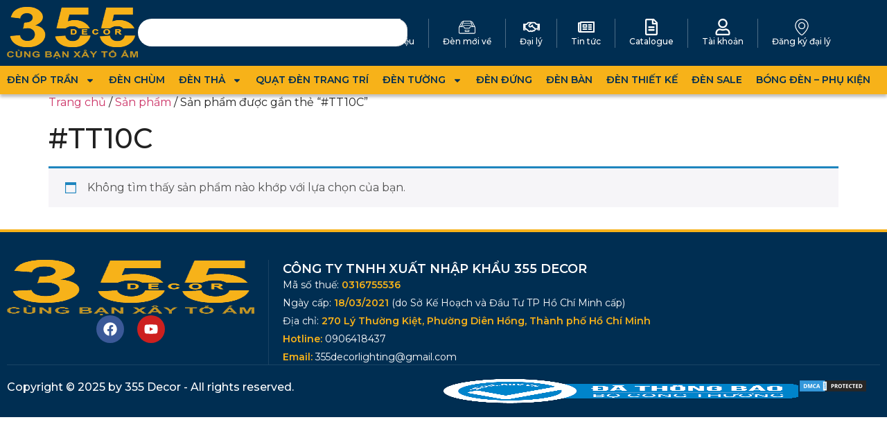

--- FILE ---
content_type: text/html; charset=UTF-8
request_url: https://355decor.vn/tu-khoa/tt10c/
body_size: 23524
content:
<!doctype html>
<html lang="vi" prefix="og: https://ogp.me/ns#">
<head>
	<meta charset="UTF-8">
	<meta name="viewport" content="width=device-width, initial-scale=1">
	<link rel="profile" href="https://gmpg.org/xfn/11">
	
<!-- Tối ưu hóa công cụ tìm kiếm bởi Rank Math - https://rankmath.com/ -->
<title>#TT10C Archives - 355 DECOR</title>
<meta name="robots" content="noindex, follow"/>
<meta property="og:locale" content="vi_VN" />
<meta property="og:type" content="article" />
<meta property="og:title" content="#TT10C Archives - 355 DECOR" />
<meta property="og:url" content="https://355decor.vn/tu-khoa/tt10c/" />
<meta property="og:site_name" content="355 DECOR" />
<meta name="twitter:card" content="summary_large_image" />
<meta name="twitter:title" content="#TT10C Archives - 355 DECOR" />
<script type="application/ld+json" class="rank-math-schema">{"@context":"https://schema.org","@graph":[{"@type":"Organization","@id":"https://355decor.vn/#organization","name":"355 DECOR"},{"@type":"WebSite","@id":"https://355decor.vn/#website","url":"https://355decor.vn","name":"355 DECOR","publisher":{"@id":"https://355decor.vn/#organization"},"inLanguage":"vi"},{"@type":"BreadcrumbList","@id":"https://355decor.vn/tu-khoa/tt10c/#breadcrumb","itemListElement":[{"@type":"ListItem","position":"1","item":{"@id":"https://355decor.vn","name":"Trang ch\u1ee7"}},{"@type":"ListItem","position":"2","item":{"@id":"https://355decor.vn/san-pham/","name":"S\u1ea3n ph\u1ea9m"}},{"@type":"ListItem","position":"3","item":{"@id":"https://355decor.vn/tu-khoa/tt10c/","name":"S\u1ea3n ph\u1ea9m \u0111\u01b0\u1ee3c g\u1eafn th\u1ebb \u201c #TT10C\u201d"}}]},{"@type":"CollectionPage","@id":"https://355decor.vn/tu-khoa/tt10c/#webpage","url":"https://355decor.vn/tu-khoa/tt10c/","name":"#TT10C Archives - 355 DECOR","isPartOf":{"@id":"https://355decor.vn/#website"},"inLanguage":"vi","breadcrumb":{"@id":"https://355decor.vn/tu-khoa/tt10c/#breadcrumb"}}]}</script>
<!-- /Plugin SEO WordPress Rank Math -->

<link rel="alternate" type="application/rss+xml" title="Dòng thông tin 355 DECOR &raquo;" href="https://355decor.vn/feed/" />
<link rel="alternate" type="application/rss+xml" title="355 DECOR &raquo; Dòng bình luận" href="https://355decor.vn/comments/feed/" />
<link rel="alternate" type="application/rss+xml" title="Nguồn cấp 355 DECOR &raquo; #TT10C Thẻ" href="https://355decor.vn/tu-khoa/tt10c/feed/" />
<style id='wp-img-auto-sizes-contain-inline-css'>
img:is([sizes=auto i],[sizes^="auto," i]){contain-intrinsic-size:3000px 1500px}
/*# sourceURL=wp-img-auto-sizes-contain-inline-css */
</style>

<style id='wp-emoji-styles-inline-css'>

	img.wp-smiley, img.emoji {
		display: inline !important;
		border: none !important;
		box-shadow: none !important;
		height: 1em !important;
		width: 1em !important;
		margin: 0 0.07em !important;
		vertical-align: -0.1em !important;
		background: none !important;
		padding: 0 !important;
	}
/*# sourceURL=wp-emoji-styles-inline-css */
</style>
<link rel='stylesheet' id='wp-block-library-css' href='https://355decor.vn/wp-includes/css/dist/block-library/style.min.css?ver=6.9' media='all' />
<style id='global-styles-inline-css'>
:root{--wp--preset--aspect-ratio--square: 1;--wp--preset--aspect-ratio--4-3: 4/3;--wp--preset--aspect-ratio--3-4: 3/4;--wp--preset--aspect-ratio--3-2: 3/2;--wp--preset--aspect-ratio--2-3: 2/3;--wp--preset--aspect-ratio--16-9: 16/9;--wp--preset--aspect-ratio--9-16: 9/16;--wp--preset--color--black: #000000;--wp--preset--color--cyan-bluish-gray: #abb8c3;--wp--preset--color--white: #ffffff;--wp--preset--color--pale-pink: #f78da7;--wp--preset--color--vivid-red: #cf2e2e;--wp--preset--color--luminous-vivid-orange: #ff6900;--wp--preset--color--luminous-vivid-amber: #fcb900;--wp--preset--color--light-green-cyan: #7bdcb5;--wp--preset--color--vivid-green-cyan: #00d084;--wp--preset--color--pale-cyan-blue: #8ed1fc;--wp--preset--color--vivid-cyan-blue: #0693e3;--wp--preset--color--vivid-purple: #9b51e0;--wp--preset--gradient--vivid-cyan-blue-to-vivid-purple: linear-gradient(135deg,rgb(6,147,227) 0%,rgb(155,81,224) 100%);--wp--preset--gradient--light-green-cyan-to-vivid-green-cyan: linear-gradient(135deg,rgb(122,220,180) 0%,rgb(0,208,130) 100%);--wp--preset--gradient--luminous-vivid-amber-to-luminous-vivid-orange: linear-gradient(135deg,rgb(252,185,0) 0%,rgb(255,105,0) 100%);--wp--preset--gradient--luminous-vivid-orange-to-vivid-red: linear-gradient(135deg,rgb(255,105,0) 0%,rgb(207,46,46) 100%);--wp--preset--gradient--very-light-gray-to-cyan-bluish-gray: linear-gradient(135deg,rgb(238,238,238) 0%,rgb(169,184,195) 100%);--wp--preset--gradient--cool-to-warm-spectrum: linear-gradient(135deg,rgb(74,234,220) 0%,rgb(151,120,209) 20%,rgb(207,42,186) 40%,rgb(238,44,130) 60%,rgb(251,105,98) 80%,rgb(254,248,76) 100%);--wp--preset--gradient--blush-light-purple: linear-gradient(135deg,rgb(255,206,236) 0%,rgb(152,150,240) 100%);--wp--preset--gradient--blush-bordeaux: linear-gradient(135deg,rgb(254,205,165) 0%,rgb(254,45,45) 50%,rgb(107,0,62) 100%);--wp--preset--gradient--luminous-dusk: linear-gradient(135deg,rgb(255,203,112) 0%,rgb(199,81,192) 50%,rgb(65,88,208) 100%);--wp--preset--gradient--pale-ocean: linear-gradient(135deg,rgb(255,245,203) 0%,rgb(182,227,212) 50%,rgb(51,167,181) 100%);--wp--preset--gradient--electric-grass: linear-gradient(135deg,rgb(202,248,128) 0%,rgb(113,206,126) 100%);--wp--preset--gradient--midnight: linear-gradient(135deg,rgb(2,3,129) 0%,rgb(40,116,252) 100%);--wp--preset--font-size--small: 13px;--wp--preset--font-size--medium: 20px;--wp--preset--font-size--large: 36px;--wp--preset--font-size--x-large: 42px;--wp--preset--spacing--20: 0.44rem;--wp--preset--spacing--30: 0.67rem;--wp--preset--spacing--40: 1rem;--wp--preset--spacing--50: 1.5rem;--wp--preset--spacing--60: 2.25rem;--wp--preset--spacing--70: 3.38rem;--wp--preset--spacing--80: 5.06rem;--wp--preset--shadow--natural: 6px 6px 9px rgba(0, 0, 0, 0.2);--wp--preset--shadow--deep: 12px 12px 50px rgba(0, 0, 0, 0.4);--wp--preset--shadow--sharp: 6px 6px 0px rgba(0, 0, 0, 0.2);--wp--preset--shadow--outlined: 6px 6px 0px -3px rgb(255, 255, 255), 6px 6px rgb(0, 0, 0);--wp--preset--shadow--crisp: 6px 6px 0px rgb(0, 0, 0);}:root { --wp--style--global--content-size: 800px;--wp--style--global--wide-size: 1200px; }:where(body) { margin: 0; }.wp-site-blocks > .alignleft { float: left; margin-right: 2em; }.wp-site-blocks > .alignright { float: right; margin-left: 2em; }.wp-site-blocks > .aligncenter { justify-content: center; margin-left: auto; margin-right: auto; }:where(.wp-site-blocks) > * { margin-block-start: 24px; margin-block-end: 0; }:where(.wp-site-blocks) > :first-child { margin-block-start: 0; }:where(.wp-site-blocks) > :last-child { margin-block-end: 0; }:root { --wp--style--block-gap: 24px; }:root :where(.is-layout-flow) > :first-child{margin-block-start: 0;}:root :where(.is-layout-flow) > :last-child{margin-block-end: 0;}:root :where(.is-layout-flow) > *{margin-block-start: 24px;margin-block-end: 0;}:root :where(.is-layout-constrained) > :first-child{margin-block-start: 0;}:root :where(.is-layout-constrained) > :last-child{margin-block-end: 0;}:root :where(.is-layout-constrained) > *{margin-block-start: 24px;margin-block-end: 0;}:root :where(.is-layout-flex){gap: 24px;}:root :where(.is-layout-grid){gap: 24px;}.is-layout-flow > .alignleft{float: left;margin-inline-start: 0;margin-inline-end: 2em;}.is-layout-flow > .alignright{float: right;margin-inline-start: 2em;margin-inline-end: 0;}.is-layout-flow > .aligncenter{margin-left: auto !important;margin-right: auto !important;}.is-layout-constrained > .alignleft{float: left;margin-inline-start: 0;margin-inline-end: 2em;}.is-layout-constrained > .alignright{float: right;margin-inline-start: 2em;margin-inline-end: 0;}.is-layout-constrained > .aligncenter{margin-left: auto !important;margin-right: auto !important;}.is-layout-constrained > :where(:not(.alignleft):not(.alignright):not(.alignfull)){max-width: var(--wp--style--global--content-size);margin-left: auto !important;margin-right: auto !important;}.is-layout-constrained > .alignwide{max-width: var(--wp--style--global--wide-size);}body .is-layout-flex{display: flex;}.is-layout-flex{flex-wrap: wrap;align-items: center;}.is-layout-flex > :is(*, div){margin: 0;}body .is-layout-grid{display: grid;}.is-layout-grid > :is(*, div){margin: 0;}body{padding-top: 0px;padding-right: 0px;padding-bottom: 0px;padding-left: 0px;}a:where(:not(.wp-element-button)){text-decoration: underline;}:root :where(.wp-element-button, .wp-block-button__link){background-color: #32373c;border-width: 0;color: #fff;font-family: inherit;font-size: inherit;font-style: inherit;font-weight: inherit;letter-spacing: inherit;line-height: inherit;padding-top: calc(0.667em + 2px);padding-right: calc(1.333em + 2px);padding-bottom: calc(0.667em + 2px);padding-left: calc(1.333em + 2px);text-decoration: none;text-transform: inherit;}.has-black-color{color: var(--wp--preset--color--black) !important;}.has-cyan-bluish-gray-color{color: var(--wp--preset--color--cyan-bluish-gray) !important;}.has-white-color{color: var(--wp--preset--color--white) !important;}.has-pale-pink-color{color: var(--wp--preset--color--pale-pink) !important;}.has-vivid-red-color{color: var(--wp--preset--color--vivid-red) !important;}.has-luminous-vivid-orange-color{color: var(--wp--preset--color--luminous-vivid-orange) !important;}.has-luminous-vivid-amber-color{color: var(--wp--preset--color--luminous-vivid-amber) !important;}.has-light-green-cyan-color{color: var(--wp--preset--color--light-green-cyan) !important;}.has-vivid-green-cyan-color{color: var(--wp--preset--color--vivid-green-cyan) !important;}.has-pale-cyan-blue-color{color: var(--wp--preset--color--pale-cyan-blue) !important;}.has-vivid-cyan-blue-color{color: var(--wp--preset--color--vivid-cyan-blue) !important;}.has-vivid-purple-color{color: var(--wp--preset--color--vivid-purple) !important;}.has-black-background-color{background-color: var(--wp--preset--color--black) !important;}.has-cyan-bluish-gray-background-color{background-color: var(--wp--preset--color--cyan-bluish-gray) !important;}.has-white-background-color{background-color: var(--wp--preset--color--white) !important;}.has-pale-pink-background-color{background-color: var(--wp--preset--color--pale-pink) !important;}.has-vivid-red-background-color{background-color: var(--wp--preset--color--vivid-red) !important;}.has-luminous-vivid-orange-background-color{background-color: var(--wp--preset--color--luminous-vivid-orange) !important;}.has-luminous-vivid-amber-background-color{background-color: var(--wp--preset--color--luminous-vivid-amber) !important;}.has-light-green-cyan-background-color{background-color: var(--wp--preset--color--light-green-cyan) !important;}.has-vivid-green-cyan-background-color{background-color: var(--wp--preset--color--vivid-green-cyan) !important;}.has-pale-cyan-blue-background-color{background-color: var(--wp--preset--color--pale-cyan-blue) !important;}.has-vivid-cyan-blue-background-color{background-color: var(--wp--preset--color--vivid-cyan-blue) !important;}.has-vivid-purple-background-color{background-color: var(--wp--preset--color--vivid-purple) !important;}.has-black-border-color{border-color: var(--wp--preset--color--black) !important;}.has-cyan-bluish-gray-border-color{border-color: var(--wp--preset--color--cyan-bluish-gray) !important;}.has-white-border-color{border-color: var(--wp--preset--color--white) !important;}.has-pale-pink-border-color{border-color: var(--wp--preset--color--pale-pink) !important;}.has-vivid-red-border-color{border-color: var(--wp--preset--color--vivid-red) !important;}.has-luminous-vivid-orange-border-color{border-color: var(--wp--preset--color--luminous-vivid-orange) !important;}.has-luminous-vivid-amber-border-color{border-color: var(--wp--preset--color--luminous-vivid-amber) !important;}.has-light-green-cyan-border-color{border-color: var(--wp--preset--color--light-green-cyan) !important;}.has-vivid-green-cyan-border-color{border-color: var(--wp--preset--color--vivid-green-cyan) !important;}.has-pale-cyan-blue-border-color{border-color: var(--wp--preset--color--pale-cyan-blue) !important;}.has-vivid-cyan-blue-border-color{border-color: var(--wp--preset--color--vivid-cyan-blue) !important;}.has-vivid-purple-border-color{border-color: var(--wp--preset--color--vivid-purple) !important;}.has-vivid-cyan-blue-to-vivid-purple-gradient-background{background: var(--wp--preset--gradient--vivid-cyan-blue-to-vivid-purple) !important;}.has-light-green-cyan-to-vivid-green-cyan-gradient-background{background: var(--wp--preset--gradient--light-green-cyan-to-vivid-green-cyan) !important;}.has-luminous-vivid-amber-to-luminous-vivid-orange-gradient-background{background: var(--wp--preset--gradient--luminous-vivid-amber-to-luminous-vivid-orange) !important;}.has-luminous-vivid-orange-to-vivid-red-gradient-background{background: var(--wp--preset--gradient--luminous-vivid-orange-to-vivid-red) !important;}.has-very-light-gray-to-cyan-bluish-gray-gradient-background{background: var(--wp--preset--gradient--very-light-gray-to-cyan-bluish-gray) !important;}.has-cool-to-warm-spectrum-gradient-background{background: var(--wp--preset--gradient--cool-to-warm-spectrum) !important;}.has-blush-light-purple-gradient-background{background: var(--wp--preset--gradient--blush-light-purple) !important;}.has-blush-bordeaux-gradient-background{background: var(--wp--preset--gradient--blush-bordeaux) !important;}.has-luminous-dusk-gradient-background{background: var(--wp--preset--gradient--luminous-dusk) !important;}.has-pale-ocean-gradient-background{background: var(--wp--preset--gradient--pale-ocean) !important;}.has-electric-grass-gradient-background{background: var(--wp--preset--gradient--electric-grass) !important;}.has-midnight-gradient-background{background: var(--wp--preset--gradient--midnight) !important;}.has-small-font-size{font-size: var(--wp--preset--font-size--small) !important;}.has-medium-font-size{font-size: var(--wp--preset--font-size--medium) !important;}.has-large-font-size{font-size: var(--wp--preset--font-size--large) !important;}.has-x-large-font-size{font-size: var(--wp--preset--font-size--x-large) !important;}
:root :where(.wp-block-pullquote){font-size: 1.5em;line-height: 1.6;}
/*# sourceURL=global-styles-inline-css */
</style>
<link rel='stylesheet' id='wcva-shop-frontend-css' href='https://355decor.vn/wp-content/plugins/woocommerce-colororimage-variation-select/css/shop-frontend.css?ver=6.9' media='all' />
<link rel='stylesheet' id='woocommerce-layout-css' href='https://355decor.vn/wp-content/plugins/woocommerce/assets/css/woocommerce-layout.css?ver=10.4.3' media='all' />
<link rel='stylesheet' id='woocommerce-smallscreen-css' href='https://355decor.vn/wp-content/plugins/woocommerce/assets/css/woocommerce-smallscreen.css?ver=10.4.3' media='only screen and (max-width: 768px)' />
<link rel='stylesheet' id='woocommerce-general-css' href='https://355decor.vn/wp-content/plugins/woocommerce/assets/css/woocommerce.css?ver=10.4.3' media='all' />
<style id='woocommerce-inline-inline-css'>
.woocommerce form .form-row .required { visibility: visible; }
/*# sourceURL=woocommerce-inline-inline-css */
</style>
<link rel='stylesheet' id='hello-elementor-css' href='https://355decor.vn/wp-content/themes/hello-elementor/assets/css/reset.css?ver=3.4.5' media='all' />
<link rel='stylesheet' id='hello-elementor-theme-style-css' href='https://355decor.vn/wp-content/themes/hello-elementor/assets/css/theme.css?ver=3.4.5' media='all' />
<link rel='stylesheet' id='chld_thm_cfg_child-css' href='https://355decor.vn/wp-content/themes/hello-elementor-child/style.css?ver=6.9' media='all' />
<link rel='stylesheet' id='cssCustom-css' href='https://355decor.vn/wp-content/themes/hello-elementor-child/assets/css/custom.css?ver=1768816338' media='' />
<link rel='stylesheet' id='hello-elementor-header-footer-css' href='https://355decor.vn/wp-content/themes/hello-elementor/assets/css/header-footer.css?ver=3.4.5' media='all' />
<link rel='stylesheet' id='elementor-frontend-css' href='https://355decor.vn/wp-content/plugins/elementor/assets/css/frontend.min.css?ver=3.33.4' media='all' />
<link rel='stylesheet' id='elementor-post-41592-css' href='https://355decor.vn/wp-content/uploads/elementor/css/post-41592.css?ver=1766716240' media='all' />
<link rel='stylesheet' id='widget-image-css' href='https://355decor.vn/wp-content/plugins/elementor/assets/css/widget-image.min.css?ver=3.33.4' media='all' />
<link rel='stylesheet' id='widget-woocommerce-menu-cart-css' href='https://355decor.vn/wp-content/plugins/elementor-pro/assets/css/widget-woocommerce-menu-cart.min.css?ver=3.33.2' media='all' />
<link rel='stylesheet' id='widget-search-css' href='https://355decor.vn/wp-content/plugins/elementor-pro/assets/css/widget-search.min.css?ver=3.33.2' media='all' />
<link rel='stylesheet' id='widget-icon-box-css' href='https://355decor.vn/wp-content/plugins/elementor/assets/css/widget-icon-box.min.css?ver=3.33.4' media='all' />
<link rel='stylesheet' id='widget-nav-menu-css' href='https://355decor.vn/wp-content/plugins/elementor-pro/assets/css/widget-nav-menu.min.css?ver=3.33.2' media='all' />
<link rel='stylesheet' id='widget-social-icons-css' href='https://355decor.vn/wp-content/plugins/elementor/assets/css/widget-social-icons.min.css?ver=3.33.4' media='all' />
<link rel='stylesheet' id='e-apple-webkit-css' href='https://355decor.vn/wp-content/plugins/elementor/assets/css/conditionals/apple-webkit.min.css?ver=3.33.4' media='all' />
<link rel='stylesheet' id='widget-heading-css' href='https://355decor.vn/wp-content/plugins/elementor/assets/css/widget-heading.min.css?ver=3.33.4' media='all' />
<link rel='stylesheet' id='widget-icon-list-css' href='https://355decor.vn/wp-content/plugins/elementor/assets/css/widget-icon-list.min.css?ver=3.33.4' media='all' />
<link rel='stylesheet' id='she-header-style-css' href='https://355decor.vn/wp-content/plugins/sticky-header-effects-for-elementor/assets/css/she-header-style.css?ver=2.1.6' media='all' />
<link rel='stylesheet' id='elementor-post-41608-css' href='https://355decor.vn/wp-content/uploads/elementor/css/post-41608.css?ver=1766716240' media='all' />
<link rel='stylesheet' id='elementor-post-41612-css' href='https://355decor.vn/wp-content/uploads/elementor/css/post-41612.css?ver=1766716241' media='all' />
<link rel='stylesheet' id='ekit-widget-styles-css' href='https://355decor.vn/wp-content/plugins/elementskit-lite/widgets/init/assets/css/widget-styles.css?ver=3.7.8' media='all' />
<link rel='stylesheet' id='ekit-responsive-css' href='https://355decor.vn/wp-content/plugins/elementskit-lite/widgets/init/assets/css/responsive.css?ver=3.7.8' media='all' />
<link rel='stylesheet' id='ecs-styles-css' href='https://355decor.vn/wp-content/plugins/ele-custom-skin/assets/css/ecs-style.css?ver=3.1.9' media='all' />
<link rel='stylesheet' id='elementor-post-41630-css' href='https://355decor.vn/wp-content/uploads/elementor/css/post-41630.css?ver=1766595706' media='all' />
<link rel='stylesheet' id='elementor-post-41636-css' href='https://355decor.vn/wp-content/uploads/elementor/css/post-41636.css?ver=1765020881' media='all' />
<link rel='stylesheet' id='elementor-post-41675-css' href='https://355decor.vn/wp-content/uploads/elementor/css/post-41675.css?ver=1765034104' media='all' />
<link rel='stylesheet' id='elementor-post-41682-css' href='https://355decor.vn/wp-content/uploads/elementor/css/post-41682.css?ver=1765035049' media='all' />
<link rel='stylesheet' id='elementor-post-41717-css' href='https://355decor.vn/wp-content/uploads/elementor/css/post-41717.css?ver=1765963871' media='all' />
<link rel='stylesheet' id='elementor-gf-montserrat-css' href='https://fonts.googleapis.com/css?family=Montserrat:100,100italic,200,200italic,300,300italic,400,400italic,500,500italic,600,600italic,700,700italic,800,800italic,900,900italic&#038;display=swap&#038;subset=vietnamese' media='all' />
<script src="https://355decor.vn/wp-includes/js/jquery/jquery.min.js?ver=3.7.1" id="jquery-core-js"></script>
<script src="https://355decor.vn/wp-includes/js/jquery/jquery-migrate.min.js?ver=3.4.1" id="jquery-migrate-js"></script>
<script src="https://355decor.vn/wp-content/plugins/woocommerce-colororimage-variation-select/js/shop-frontend.js?ver=6.9" id="wcva-shop-frontend-js"></script>
<script src="https://355decor.vn/wp-content/plugins/woocommerce/assets/js/jquery-blockui/jquery.blockUI.min.js?ver=2.7.0-wc.10.4.3" id="wc-jquery-blockui-js" defer data-wp-strategy="defer"></script>
<script id="wc-add-to-cart-js-extra">
var wc_add_to_cart_params = {"ajax_url":"/wp-admin/admin-ajax.php","wc_ajax_url":"/?wc-ajax=%%endpoint%%","i18n_view_cart":"Xem gi\u1ecf h\u00e0ng","cart_url":"https://355decor.vn/gio-hang/","is_cart":"","cart_redirect_after_add":"no"};
//# sourceURL=wc-add-to-cart-js-extra
</script>
<script src="https://355decor.vn/wp-content/plugins/woocommerce/assets/js/frontend/add-to-cart.min.js?ver=10.4.3" id="wc-add-to-cart-js" defer data-wp-strategy="defer"></script>
<script src="https://355decor.vn/wp-content/plugins/woocommerce/assets/js/js-cookie/js.cookie.min.js?ver=2.1.4-wc.10.4.3" id="wc-js-cookie-js" defer data-wp-strategy="defer"></script>
<script id="woocommerce-js-extra">
var woocommerce_params = {"ajax_url":"/wp-admin/admin-ajax.php","wc_ajax_url":"/?wc-ajax=%%endpoint%%","i18n_password_show":"Hi\u1ec3n th\u1ecb m\u1eadt kh\u1ea9u","i18n_password_hide":"\u1ea8n m\u1eadt kh\u1ea9u"};
//# sourceURL=woocommerce-js-extra
</script>
<script src="https://355decor.vn/wp-content/plugins/woocommerce/assets/js/frontend/woocommerce.min.js?ver=10.4.3" id="woocommerce-js" defer data-wp-strategy="defer"></script>
<script src="https://355decor.vn/wp-content/themes/hello-elementor-child/assets/js/custom.js?ver=1768816338" id="jsCustom-js"></script>
<script src="https://355decor.vn/wp-content/plugins/sticky-header-effects-for-elementor/assets/js/she-header.js?ver=2.1.6" id="she-header-js"></script>
<script id="ecs_ajax_load-js-extra">
var ecs_ajax_params = {"ajaxurl":"https://355decor.vn/wp-admin/admin-ajax.php","posts":"{\"product_tag\":\"tt10c\",\"error\":\"\",\"m\":\"\",\"p\":0,\"post_parent\":\"\",\"subpost\":\"\",\"subpost_id\":\"\",\"attachment\":\"\",\"attachment_id\":0,\"name\":\"\",\"pagename\":\"\",\"page_id\":0,\"second\":\"\",\"minute\":\"\",\"hour\":\"\",\"day\":0,\"monthnum\":0,\"year\":0,\"w\":0,\"category_name\":\"\",\"tag\":\"\",\"cat\":\"\",\"tag_id\":\"\",\"author\":\"\",\"author_name\":\"\",\"feed\":\"\",\"tb\":\"\",\"paged\":0,\"meta_key\":\"\",\"meta_value\":\"\",\"preview\":\"\",\"s\":\"\",\"sentence\":\"\",\"title\":\"\",\"fields\":\"all\",\"menu_order\":\"\",\"embed\":\"\",\"category__in\":[],\"category__not_in\":[],\"category__and\":[],\"post__in\":[],\"post__not_in\":[],\"post_name__in\":[],\"tag__in\":[],\"tag__not_in\":[],\"tag__and\":[],\"tag_slug__in\":[],\"tag_slug__and\":[],\"post_parent__in\":[],\"post_parent__not_in\":[],\"author__in\":[],\"author__not_in\":[],\"search_columns\":[],\"orderby\":\"menu_order title\",\"order\":\"ASC\",\"meta_query\":[],\"tax_query\":{\"relation\":\"AND\",\"0\":{\"taxonomy\":\"product_visibility\",\"field\":\"term_taxonomy_id\",\"terms\":[49],\"operator\":\"NOT IN\"}},\"wc_query\":\"product_query\",\"posts_per_page\":20,\"ignore_sticky_posts\":false,\"suppress_filters\":false,\"cache_results\":true,\"update_post_term_cache\":true,\"update_menu_item_cache\":false,\"lazy_load_term_meta\":true,\"update_post_meta_cache\":true,\"post_type\":\"\",\"nopaging\":false,\"comments_per_page\":\"50\",\"no_found_rows\":false,\"taxonomy\":\"product_tag\",\"term\":\"tt10c\"}"};
//# sourceURL=ecs_ajax_load-js-extra
</script>
<script src="https://355decor.vn/wp-content/plugins/ele-custom-skin/assets/js/ecs_ajax_pagination.js?ver=3.1.9" id="ecs_ajax_load-js"></script>
<script src="https://355decor.vn/wp-content/plugins/ele-custom-skin/assets/js/ecs.js?ver=3.1.9" id="ecs-script-js"></script>
<link rel="https://api.w.org/" href="https://355decor.vn/wp-json/" /><link rel="alternate" title="JSON" type="application/json" href="https://355decor.vn/wp-json/wp/v2/product_tag/439" /><link rel="EditURI" type="application/rsd+xml" title="RSD" href="https://355decor.vn/xmlrpc.php?rsd" />
<meta name="generator" content="WordPress 6.9" />
<meta name="google-site-verification" content="KqjZnEG8sqHOXC3jfux_7ibXQfnZzRAAOmjIaWcq4sc" />
<meta name="google-site-verification" content="i0vLI9n5xzTn57NowuWZKnNPv4qjfc39FmjS9405d8Y" />
<meta name="google-site-verification" content="DeaNzEy3AzbDnJblTWrKOsbQ-sSBTq8_CYhEiBWg-UE" />	<noscript><style>.woocommerce-product-gallery{ opacity: 1 !important; }</style></noscript>
	<meta name="generator" content="Elementor 3.33.4; features: e_font_icon_svg, additional_custom_breakpoints; settings: css_print_method-external, google_font-enabled, font_display-swap">
			<style>
				.e-con.e-parent:nth-of-type(n+4):not(.e-lazyloaded):not(.e-no-lazyload),
				.e-con.e-parent:nth-of-type(n+4):not(.e-lazyloaded):not(.e-no-lazyload) * {
					background-image: none !important;
				}
				@media screen and (max-height: 1024px) {
					.e-con.e-parent:nth-of-type(n+3):not(.e-lazyloaded):not(.e-no-lazyload),
					.e-con.e-parent:nth-of-type(n+3):not(.e-lazyloaded):not(.e-no-lazyload) * {
						background-image: none !important;
					}
				}
				@media screen and (max-height: 640px) {
					.e-con.e-parent:nth-of-type(n+2):not(.e-lazyloaded):not(.e-no-lazyload),
					.e-con.e-parent:nth-of-type(n+2):not(.e-lazyloaded):not(.e-no-lazyload) * {
						background-image: none !important;
					}
				}
			</style>
			<link rel="icon" href="https://355decor.vn/wp-content/uploads/2025/12/favicon-355decor-39x39.jpg" sizes="32x32" />
<link rel="icon" href="https://355decor.vn/wp-content/uploads/2025/12/favicon-355decor.jpg" sizes="192x192" />
<link rel="apple-touch-icon" href="https://355decor.vn/wp-content/uploads/2025/12/favicon-355decor.jpg" />
<meta name="msapplication-TileImage" content="https://355decor.vn/wp-content/uploads/2025/12/favicon-355decor.jpg" />
</head>
<body data-rsssl=1 class="archive tax-product_tag term-tt10c term-439 wp-custom-logo wp-embed-responsive wp-theme-hello-elementor wp-child-theme-hello-elementor-child theme-hello-elementor woocommerce woocommerce-page woocommerce-no-js hello-elementor-default elementor-default elementor-kit-41592">


<a class="skip-link screen-reader-text" href="#content">Chuyển đến nội dung</a>

		<header data-elementor-type="header" data-elementor-id="41608" class="elementor elementor-41608 elementor-location-header" data-elementor-post-type="elementor_library">
			<div class="elementor-element elementor-element-65aa6d55 she-header-yes elementor-hidden-desktop e-flex e-con-boxed e-con e-parent" data-id="65aa6d55" data-element_type="container" data-settings="{&quot;background_background&quot;:&quot;classic&quot;,&quot;transparent&quot;:&quot;yes&quot;,&quot;transparent_on&quot;:[&quot;desktop&quot;,&quot;tablet&quot;,&quot;mobile&quot;],&quot;scroll_distance&quot;:{&quot;unit&quot;:&quot;px&quot;,&quot;size&quot;:60,&quot;sizes&quot;:[]},&quot;scroll_distance_tablet&quot;:{&quot;unit&quot;:&quot;px&quot;,&quot;size&quot;:&quot;&quot;,&quot;sizes&quot;:[]},&quot;scroll_distance_mobile&quot;:{&quot;unit&quot;:&quot;px&quot;,&quot;size&quot;:&quot;&quot;,&quot;sizes&quot;:[]},&quot;she_offset_top&quot;:{&quot;unit&quot;:&quot;px&quot;,&quot;size&quot;:0,&quot;sizes&quot;:[]},&quot;she_offset_top_tablet&quot;:{&quot;unit&quot;:&quot;px&quot;,&quot;size&quot;:&quot;&quot;,&quot;sizes&quot;:[]},&quot;she_offset_top_mobile&quot;:{&quot;unit&quot;:&quot;px&quot;,&quot;size&quot;:&quot;&quot;,&quot;sizes&quot;:[]},&quot;she_width&quot;:{&quot;unit&quot;:&quot;%&quot;,&quot;size&quot;:100,&quot;sizes&quot;:[]},&quot;she_width_tablet&quot;:{&quot;unit&quot;:&quot;px&quot;,&quot;size&quot;:&quot;&quot;,&quot;sizes&quot;:[]},&quot;she_width_mobile&quot;:{&quot;unit&quot;:&quot;px&quot;,&quot;size&quot;:&quot;&quot;,&quot;sizes&quot;:[]},&quot;she_padding&quot;:{&quot;unit&quot;:&quot;px&quot;,&quot;top&quot;:0,&quot;right&quot;:&quot;&quot;,&quot;bottom&quot;:0,&quot;left&quot;:&quot;&quot;,&quot;isLinked&quot;:true},&quot;she_padding_tablet&quot;:{&quot;unit&quot;:&quot;px&quot;,&quot;top&quot;:&quot;&quot;,&quot;right&quot;:&quot;&quot;,&quot;bottom&quot;:&quot;&quot;,&quot;left&quot;:&quot;&quot;,&quot;isLinked&quot;:true},&quot;she_padding_mobile&quot;:{&quot;unit&quot;:&quot;px&quot;,&quot;top&quot;:&quot;&quot;,&quot;right&quot;:&quot;&quot;,&quot;bottom&quot;:&quot;&quot;,&quot;left&quot;:&quot;&quot;,&quot;isLinked&quot;:true}}">
					<div class="e-con-inner">
		<div class="elementor-element elementor-element-12d3cf57 e-con-full e-flex e-con e-child" data-id="12d3cf57" data-element_type="container">
				<div class="elementor-element elementor-element-284d94ce elementor-view-stacked elementor-shape-rounded elementor-widget elementor-widget-icon" data-id="284d94ce" data-element_type="widget" data-widget_type="icon.default">
							<div class="elementor-icon-wrapper">
			<a class="elementor-icon" href="#elementor-action%3Aaction%3Dpopup%3Aopen%26settings%3DeyJpZCI6IjQxNjI1IiwidG9nZ2xlIjpmYWxzZX0%3D">
			<svg aria-hidden="true" class="e-font-icon-svg e-fas-bars" viewBox="0 0 448 512" xmlns="http://www.w3.org/2000/svg"><path d="M16 132h416c8.837 0 16-7.163 16-16V76c0-8.837-7.163-16-16-16H16C7.163 60 0 67.163 0 76v40c0 8.837 7.163 16 16 16zm0 160h416c8.837 0 16-7.163 16-16v-40c0-8.837-7.163-16-16-16H16c-8.837 0-16 7.163-16 16v40c0 8.837 7.163 16 16 16zm0 160h416c8.837 0 16-7.163 16-16v-40c0-8.837-7.163-16-16-16H16c-8.837 0-16 7.163-16 16v40c0 8.837 7.163 16 16 16z"></path></svg>			</a>
		</div>
						</div>
				</div>
		<div class="elementor-element elementor-element-2bc67ccd e-con-full e-flex e-con e-child" data-id="2bc67ccd" data-element_type="container">
				<div class="elementor-element elementor-element-5a07563c elementor-widget elementor-widget-image" data-id="5a07563c" data-element_type="widget" data-widget_type="image.default">
																<a href="https://355decor.vn">
							<img fetchpriority="high" width="661" height="350" src="https://355decor.vn/wp-content/uploads/2025/12/LOGO-355Decor.png" class="attachment-full size-full wp-image-41618" alt="" srcset="https://355decor.vn/wp-content/uploads/2025/12/LOGO-355Decor.png 661w, https://355decor.vn/wp-content/uploads/2025/12/LOGO-355Decor-264x140.png 264w" sizes="(max-width: 661px) 100vw, 661px" />								</a>
															</div>
				</div>
		<div class="elementor-element elementor-element-397a96d1 e-con-full e-flex e-con e-child" data-id="397a96d1" data-element_type="container">
				<div class="elementor-element elementor-element-7787e41a toggle-icon--cart-medium elementor-menu-cart--items-indicator-bubble elementor-menu-cart--cart-type-side-cart elementor-menu-cart--show-remove-button-yes elementor-widget elementor-widget-woocommerce-menu-cart" data-id="7787e41a" data-element_type="widget" data-settings="{&quot;cart_type&quot;:&quot;side-cart&quot;,&quot;open_cart&quot;:&quot;click&quot;,&quot;automatically_open_cart&quot;:&quot;no&quot;}" data-widget_type="woocommerce-menu-cart.default">
							<div class="elementor-menu-cart__wrapper">
							<div class="elementor-menu-cart__toggle_wrapper">
					<div class="elementor-menu-cart__container elementor-lightbox" aria-hidden="true">
						<div class="elementor-menu-cart__main" aria-hidden="true">
									<div class="elementor-menu-cart__close-button">
					</div>
									<div class="widget_shopping_cart_content">
															</div>
						</div>
					</div>
							<div class="elementor-menu-cart__toggle elementor-button-wrapper">
			<a id="elementor-menu-cart__toggle_button" href="#" class="elementor-menu-cart__toggle_button elementor-button elementor-size-sm" aria-expanded="false">
				<span class="elementor-button-text"><span class="woocommerce-Price-amount amount"><bdi>0&nbsp;<span class="woocommerce-Price-currencySymbol">Đ</span></bdi></span></span>
				<span class="elementor-button-icon">
					<span class="elementor-button-icon-qty" data-counter="0">0</span>
					<svg class="e-font-icon-svg e-eicon-cart-medium" viewBox="0 0 1000 1000" xmlns="http://www.w3.org/2000/svg"><path d="M740 854C740 883 763 906 792 906S844 883 844 854 820 802 792 802 740 825 740 854ZM217 156H958C977 156 992 173 989 191L957 452C950 509 901 552 843 552H297L303 581C311 625 350 656 395 656H875C892 656 906 670 906 687S892 719 875 719H394C320 719 255 666 241 593L141 94H42C25 94 10 80 10 62S25 31 42 31H167C182 31 195 42 198 56L217 156ZM230 219L284 490H843C869 490 891 470 895 444L923 219H230ZM677 854C677 791 728 740 792 740S906 791 906 854 855 969 792 969 677 918 677 854ZM260 854C260 791 312 740 375 740S490 791 490 854 438 969 375 969 260 918 260 854ZM323 854C323 883 346 906 375 906S427 883 427 854 404 802 375 802 323 825 323 854Z"></path></svg>					<span class="elementor-screen-only">Cart</span>
				</span>
			</a>
		</div>
						</div>
					</div> <!-- close elementor-menu-cart__wrapper -->
						</div>
				</div>
					</div>
				</div>
		<div class="elementor-element elementor-element-6aa2262a e-con-full she-header-yes elementor-hidden-tablet elementor-hidden-mobile e-flex e-con e-parent" data-id="6aa2262a" data-element_type="container" data-settings="{&quot;transparent&quot;:&quot;yes&quot;,&quot;transparent_on&quot;:[&quot;desktop&quot;,&quot;tablet&quot;,&quot;mobile&quot;],&quot;scroll_distance&quot;:{&quot;unit&quot;:&quot;px&quot;,&quot;size&quot;:60,&quot;sizes&quot;:[]},&quot;scroll_distance_tablet&quot;:{&quot;unit&quot;:&quot;px&quot;,&quot;size&quot;:&quot;&quot;,&quot;sizes&quot;:[]},&quot;scroll_distance_mobile&quot;:{&quot;unit&quot;:&quot;px&quot;,&quot;size&quot;:&quot;&quot;,&quot;sizes&quot;:[]},&quot;she_offset_top&quot;:{&quot;unit&quot;:&quot;px&quot;,&quot;size&quot;:0,&quot;sizes&quot;:[]},&quot;she_offset_top_tablet&quot;:{&quot;unit&quot;:&quot;px&quot;,&quot;size&quot;:&quot;&quot;,&quot;sizes&quot;:[]},&quot;she_offset_top_mobile&quot;:{&quot;unit&quot;:&quot;px&quot;,&quot;size&quot;:&quot;&quot;,&quot;sizes&quot;:[]},&quot;she_width&quot;:{&quot;unit&quot;:&quot;%&quot;,&quot;size&quot;:100,&quot;sizes&quot;:[]},&quot;she_width_tablet&quot;:{&quot;unit&quot;:&quot;px&quot;,&quot;size&quot;:&quot;&quot;,&quot;sizes&quot;:[]},&quot;she_width_mobile&quot;:{&quot;unit&quot;:&quot;px&quot;,&quot;size&quot;:&quot;&quot;,&quot;sizes&quot;:[]},&quot;she_padding&quot;:{&quot;unit&quot;:&quot;px&quot;,&quot;top&quot;:0,&quot;right&quot;:&quot;&quot;,&quot;bottom&quot;:0,&quot;left&quot;:&quot;&quot;,&quot;isLinked&quot;:true},&quot;she_padding_tablet&quot;:{&quot;unit&quot;:&quot;px&quot;,&quot;top&quot;:&quot;&quot;,&quot;right&quot;:&quot;&quot;,&quot;bottom&quot;:&quot;&quot;,&quot;left&quot;:&quot;&quot;,&quot;isLinked&quot;:true},&quot;she_padding_mobile&quot;:{&quot;unit&quot;:&quot;px&quot;,&quot;top&quot;:&quot;&quot;,&quot;right&quot;:&quot;&quot;,&quot;bottom&quot;:&quot;&quot;,&quot;left&quot;:&quot;&quot;,&quot;isLinked&quot;:true}}">
		<div class="elementor-element elementor-element-3a4af6f6 e-flex e-con-boxed e-con e-child" data-id="3a4af6f6" data-element_type="container" data-settings="{&quot;background_background&quot;:&quot;classic&quot;}">
					<div class="e-con-inner">
		<div class="elementor-element elementor-element-1c6b3a2f e-con-full e-flex e-con e-child" data-id="1c6b3a2f" data-element_type="container">
				<div class="elementor-element elementor-element-2fc50665 elementor-widget elementor-widget-image" data-id="2fc50665" data-element_type="widget" data-widget_type="image.default">
																<a href="https://355decor.vn">
							<img fetchpriority="high" width="661" height="350" src="https://355decor.vn/wp-content/uploads/2025/12/LOGO-355Decor.png" class="attachment-full size-full wp-image-41618" alt="" srcset="https://355decor.vn/wp-content/uploads/2025/12/LOGO-355Decor.png 661w, https://355decor.vn/wp-content/uploads/2025/12/LOGO-355Decor-264x140.png 264w" sizes="(max-width: 661px) 100vw, 661px" />								</a>
															</div>
				</div>
		<div class="elementor-element elementor-element-479f036c e-con-full e-flex e-con e-child" data-id="479f036c" data-element_type="container">
				<div class="elementor-element elementor-element-56eae2d4 elementor-widget__width-initial elementor-widget elementor-widget-search" data-id="56eae2d4" data-element_type="widget" data-settings="{&quot;submit_trigger&quot;:&quot;click_submit&quot;,&quot;pagination_type_options&quot;:&quot;none&quot;}" data-widget_type="search.default">
							<search class="e-search hidden" role="search">
			<form class="e-search-form" action="https://355decor.vn" method="get">

				
				<label class="e-search-label" for="search-56eae2d4">
					<span class="elementor-screen-only">
						Search					</span>
									</label>

				<div class="e-search-input-wrapper">
					<input id="search-56eae2d4" placeholder="Tìm sản phẩm..." class="e-search-input" type="search" name="s" value="" autocomplete="off" role="combobox" aria-autocomplete="list" aria-expanded="false" aria-controls="results-56eae2d4" aria-haspopup="listbox">
					<svg aria-hidden="true" class="e-font-icon-svg e-fas-times" viewBox="0 0 352 512" xmlns="http://www.w3.org/2000/svg"><path d="M242.72 256l100.07-100.07c12.28-12.28 12.28-32.19 0-44.48l-22.24-22.24c-12.28-12.28-32.19-12.28-44.48 0L176 189.28 75.93 89.21c-12.28-12.28-32.19-12.28-44.48 0L9.21 111.45c-12.28 12.28-12.28 32.19 0 44.48L109.28 256 9.21 356.07c-12.28 12.28-12.28 32.19 0 44.48l22.24 22.24c12.28 12.28 32.2 12.28 44.48 0L176 322.72l100.07 100.07c12.28 12.28 32.2 12.28 44.48 0l22.24-22.24c12.28-12.28 12.28-32.19 0-44.48L242.72 256z"></path></svg>										<output id="results-56eae2d4" class="e-search-results-container hide-loader" aria-live="polite" aria-atomic="true" aria-label="Results for search" tabindex="0">
						<div class="e-search-results"></div>
											</output>
									</div>
				
				
				<button class="e-search-submit  " type="submit" aria-label="Search">
					<svg class="ekit-svg-icon icon-search11" viewBox="0 0 32 32" xmlns="http://www.w3.org/2000/svg"><path d="M30.938 29.538l-7.363-7.363c1.825-2.225 2.925-5.075 2.925-8.181 0-7.125-5.781-12.906-12.906-12.906-7.131 0-12.906 5.781-12.906 12.906s5.775 12.906 12.906 12.906c3.106 0 5.95-1.094 8.175-2.919l7.363 7.356c0.5 0.5 1.306 0.5 1.806 0 0.5-0.494 0.5-1.306 0-1.8zM13.594 24.331c-5.706 0-10.344-4.637-10.344-10.338s4.638-10.344 10.344-10.344c5.7 0 10.344 4.644 10.344 10.344s-4.644 10.338-10.344 10.338z"></path></svg>
									</button>
				<input type="hidden" name="e_search_props" value="56eae2d4-41608">
			</form>
		</search>
						</div>
		<div class="elementor-element elementor-element-6cf9a893 e-con-full e-flex e-con e-child" data-id="6cf9a893" data-element_type="container">
				<div class="elementor-element elementor-element-656df6c4 elementor-view-default elementor-position-top elementor-mobile-position-top elementor-widget elementor-widget-icon-box" data-id="656df6c4" data-element_type="widget" data-widget_type="icon-box.default">
							<div class="elementor-icon-box-wrapper">

						<div class="elementor-icon-box-icon">
				<a href="https://355decor.vn/ve-355-decor/" class="elementor-icon" tabindex="-1" aria-label="Giới thiệu">
				<svg aria-hidden="true" class="e-font-icon-svg e-far-building" viewBox="0 0 448 512" xmlns="http://www.w3.org/2000/svg"><path d="M128 148v-40c0-6.6 5.4-12 12-12h40c6.6 0 12 5.4 12 12v40c0 6.6-5.4 12-12 12h-40c-6.6 0-12-5.4-12-12zm140 12h40c6.6 0 12-5.4 12-12v-40c0-6.6-5.4-12-12-12h-40c-6.6 0-12 5.4-12 12v40c0 6.6 5.4 12 12 12zm-128 96h40c6.6 0 12-5.4 12-12v-40c0-6.6-5.4-12-12-12h-40c-6.6 0-12 5.4-12 12v40c0 6.6 5.4 12 12 12zm128 0h40c6.6 0 12-5.4 12-12v-40c0-6.6-5.4-12-12-12h-40c-6.6 0-12 5.4-12 12v40c0 6.6 5.4 12 12 12zm-76 84v-40c0-6.6-5.4-12-12-12h-40c-6.6 0-12 5.4-12 12v40c0 6.6 5.4 12 12 12h40c6.6 0 12-5.4 12-12zm76 12h40c6.6 0 12-5.4 12-12v-40c0-6.6-5.4-12-12-12h-40c-6.6 0-12 5.4-12 12v40c0 6.6 5.4 12 12 12zm180 124v36H0v-36c0-6.6 5.4-12 12-12h19.5V24c0-13.3 10.7-24 24-24h337c13.3 0 24 10.7 24 24v440H436c6.6 0 12 5.4 12 12zM79.5 463H192v-67c0-6.6 5.4-12 12-12h40c6.6 0 12 5.4 12 12v67h112.5V49L80 48l-.5 415z"></path></svg>				</a>
			</div>
			
						<div class="elementor-icon-box-content">

									<div class="elementor-icon-box-title">
						<a href="https://355decor.vn/ve-355-decor/" >
							Giới thiệu						</a>
					</div>
				
				
			</div>
			
		</div>
						</div>
				<div class="elementor-element elementor-element-66d03586 elementor-view-default elementor-position-top elementor-mobile-position-top elementor-widget elementor-widget-icon-box" data-id="66d03586" data-element_type="widget" data-widget_type="icon-box.default">
							<div class="elementor-icon-box-wrapper">

						<div class="elementor-icon-box-icon">
				<a href="https://355decor.vn/danh-muc/san-pham-den/den-moi-ve/" class="elementor-icon" tabindex="-1" aria-label="Đèn mới về">
				<svg class="ekit-svg-icon icon-inbox1" viewBox="0 0 32 32" xmlns="http://www.w3.org/2000/svg"><path d="M19.529 21.196h-7.058c-0.532 0-0.965 0.433-0.965 0.965v2.165c0 0.532 0.433 0.965 0.965 0.965h7.058c0.532 0 0.965-0.433 0.965-0.965v-2.165c-0-0.532-0.433-0.965-0.965-0.965zM19.253 24.050h-6.506v-1.613h6.506v1.613zM31.686 15.835l0.010-0.005-4.65-9.194c-0.376-0.743-1.127-1.205-1.959-1.205h-0.884v-0.855c0-0.343-0.278-0.62-0.62-0.62h-15.165c-0.342 0-0.62 0.278-0.62 0.62v0.855h-0.884c-0.833 0-1.583 0.462-1.959 1.205l-4.65 9.194 0.010 0.005c-0.199 0.328-0.314 0.713-0.314 1.124v9.713c0 1.198 0.974 2.172 2.172 2.172h27.656c1.198 0 2.172-0.974 2.172-2.172v-9.713c0-0.411-0.115-0.796-0.314-1.124zM24.203 6.809h0.884c0.31 0 0.589 0.172 0.729 0.449l3.808 7.529h-2.589v-2.317c0-0.342-0.278-0.62-0.62-0.62h-0.767v-3.327c0-0.342-0.278-0.62-0.62-0.62h-0.825v-1.094zM25.794 13.090v1.697h-3.272c-0.561 0-1.073 0.331-1.304 0.843l-0.893 1.982c-0.009 0.019-0.027 0.031-0.048 0.031h-8.553c-0.021 0-0.039-0.012-0.048-0.031l-0.893-1.982c-0.231-0.512-0.743-0.843-1.304-0.843h-3.272v-1.697h19.589zM9.038 5.197h13.925v2.707h-13.925v-2.707zM24.407 9.143v2.707h-16.814v-2.707h16.814zM6.184 7.258c0.14-0.277 0.42-0.449 0.729-0.449h0.884v1.094h-0.824c-0.343 0-0.62 0.278-0.62 0.62v3.327h-0.767c-0.343 0-0.62 0.278-0.62 0.62v2.317h-2.589l3.808-7.529zM29.828 27.466h-27.656c-0.438 0-0.794-0.356-0.794-0.794v-9.713c0-0.438 0.356-0.794 0.794-0.794h7.306c0.021 0 0.039 0.012 0.048 0.031l0.893 1.982c0.231 0.512 0.743 0.843 1.304 0.843h8.553c0.561 0 1.073-0.331 1.304-0.843l0.893-1.982c0.009-0.019 0.027-0.031 0.048-0.031h7.306c0.438 0 0.794 0.356 0.794 0.794v9.713h0c0 0.438-0.356 0.794-0.794 0.794z"></path></svg>				</a>
			</div>
			
						<div class="elementor-icon-box-content">

									<div class="elementor-icon-box-title">
						<a href="https://355decor.vn/danh-muc/san-pham-den/den-moi-ve/" >
							Đèn mới về						</a>
					</div>
				
				
			</div>
			
		</div>
						</div>
				<div class="elementor-element elementor-element-541f6110 elementor-view-default elementor-position-top elementor-mobile-position-top elementor-widget elementor-widget-icon-box" data-id="541f6110" data-element_type="widget" data-widget_type="icon-box.default">
							<div class="elementor-icon-box-wrapper">

						<div class="elementor-icon-box-icon">
				<a href="https://355decor.vn/chinh-sach-dai-ly/" class="elementor-icon" tabindex="-1" aria-label="Đại lý">
				<svg aria-hidden="true" class="e-font-icon-svg e-far-handshake" viewBox="0 0 640 512" xmlns="http://www.w3.org/2000/svg"><path d="M519.2 127.9l-47.6-47.6A56.252 56.252 0 0 0 432 64H205.2c-14.8 0-29.1 5.9-39.6 16.3L118 127.9H0v255.7h64c17.6 0 31.8-14.2 31.9-31.7h9.1l84.6 76.4c30.9 25.1 73.8 25.7 105.6 3.8 12.5 10.8 26 15.9 41.1 15.9 18.2 0 35.3-7.4 48.8-24 22.1 8.7 48.2 2.6 64-16.8l26.2-32.3c5.6-6.9 9.1-14.8 10.9-23h57.9c.1 17.5 14.4 31.7 31.9 31.7h64V127.9H519.2zM48 351.6c-8.8 0-16-7.2-16-16s7.2-16 16-16 16 7.2 16 16c0 8.9-7.2 16-16 16zm390-6.9l-26.1 32.2c-2.8 3.4-7.8 4-11.3 1.2l-23.9-19.4-30 36.5c-6 7.3-15 4.8-18 2.4l-36.8-31.5-15.6 19.2c-13.9 17.1-39.2 19.7-55.3 6.6l-97.3-88H96V175.8h41.9l61.7-61.6c2-.8 3.7-1.5 5.7-2.3H262l-38.7 35.5c-29.4 26.9-31.1 72.3-4.4 101.3 14.8 16.2 61.2 41.2 101.5 4.4l8.2-7.5 108.2 87.8c3.4 2.8 3.9 7.9 1.2 11.3zm106-40.8h-69.2c-2.3-2.8-4.9-5.4-7.7-7.7l-102.7-83.4 12.5-11.4c6.5-6 7-16.1 1-22.6L367 167.1c-6-6.5-16.1-6.9-22.6-1l-55.2 50.6c-9.5 8.7-25.7 9.4-34.6 0-9.3-9.9-8.5-25.1 1.2-33.9l65.6-60.1c7.4-6.8 17-10.5 27-10.5l83.7-.2c2.1 0 4.1.8 5.5 2.3l61.7 61.6H544v128zm48 47.7c-8.8 0-16-7.2-16-16s7.2-16 16-16 16 7.2 16 16c0 8.9-7.2 16-16 16z"></path></svg>				</a>
			</div>
			
						<div class="elementor-icon-box-content">

									<div class="elementor-icon-box-title">
						<a href="https://355decor.vn/chinh-sach-dai-ly/" >
							Đại lý						</a>
					</div>
				
				
			</div>
			
		</div>
						</div>
				<div class="elementor-element elementor-element-510d442c elementor-view-default elementor-position-top elementor-mobile-position-top elementor-widget elementor-widget-icon-box" data-id="510d442c" data-element_type="widget" data-widget_type="icon-box.default">
							<div class="elementor-icon-box-wrapper">

						<div class="elementor-icon-box-icon">
				<a href="https://355decor.vn/tin-tuc/" class="elementor-icon" tabindex="-1" aria-label="Tin tức">
				<svg aria-hidden="true" class="e-font-icon-svg e-far-newspaper" viewBox="0 0 576 512" xmlns="http://www.w3.org/2000/svg"><path d="M552 64H112c-20.858 0-38.643 13.377-45.248 32H24c-13.255 0-24 10.745-24 24v272c0 30.928 25.072 56 56 56h496c13.255 0 24-10.745 24-24V88c0-13.255-10.745-24-24-24zM48 392V144h16v248c0 4.411-3.589 8-8 8s-8-3.589-8-8zm480 8H111.422c.374-2.614.578-5.283.578-8V112h416v288zM172 280h136c6.627 0 12-5.373 12-12v-96c0-6.627-5.373-12-12-12H172c-6.627 0-12 5.373-12 12v96c0 6.627 5.373 12 12 12zm28-80h80v40h-80v-40zm-40 140v-24c0-6.627 5.373-12 12-12h136c6.627 0 12 5.373 12 12v24c0 6.627-5.373 12-12 12H172c-6.627 0-12-5.373-12-12zm192 0v-24c0-6.627 5.373-12 12-12h104c6.627 0 12 5.373 12 12v24c0 6.627-5.373 12-12 12H364c-6.627 0-12-5.373-12-12zm0-144v-24c0-6.627 5.373-12 12-12h104c6.627 0 12 5.373 12 12v24c0 6.627-5.373 12-12 12H364c-6.627 0-12-5.373-12-12zm0 72v-24c0-6.627 5.373-12 12-12h104c6.627 0 12 5.373 12 12v24c0 6.627-5.373 12-12 12H364c-6.627 0-12-5.373-12-12z"></path></svg>				</a>
			</div>
			
						<div class="elementor-icon-box-content">

									<div class="elementor-icon-box-title">
						<a href="https://355decor.vn/tin-tuc/" >
							Tin tức						</a>
					</div>
				
				
			</div>
			
		</div>
						</div>
				<div class="elementor-element elementor-element-595597c9 elementor-view-default elementor-position-top elementor-mobile-position-top elementor-widget elementor-widget-icon-box" data-id="595597c9" data-element_type="widget" data-widget_type="icon-box.default">
							<div class="elementor-icon-box-wrapper">

						<div class="elementor-icon-box-icon">
				<a href="https://355decor.vn/catalog/" class="elementor-icon" tabindex="-1" aria-label="Catalogue">
				<svg aria-hidden="true" class="e-font-icon-svg e-far-file-alt" viewBox="0 0 384 512" xmlns="http://www.w3.org/2000/svg"><path d="M288 248v28c0 6.6-5.4 12-12 12H108c-6.6 0-12-5.4-12-12v-28c0-6.6 5.4-12 12-12h168c6.6 0 12 5.4 12 12zm-12 72H108c-6.6 0-12 5.4-12 12v28c0 6.6 5.4 12 12 12h168c6.6 0 12-5.4 12-12v-28c0-6.6-5.4-12-12-12zm108-188.1V464c0 26.5-21.5 48-48 48H48c-26.5 0-48-21.5-48-48V48C0 21.5 21.5 0 48 0h204.1C264.8 0 277 5.1 286 14.1L369.9 98c9 8.9 14.1 21.2 14.1 33.9zm-128-80V128h76.1L256 51.9zM336 464V176H232c-13.3 0-24-10.7-24-24V48H48v416h288z"></path></svg>				</a>
			</div>
			
						<div class="elementor-icon-box-content">

									<div class="elementor-icon-box-title">
						<a href="https://355decor.vn/catalog/" >
							Catalogue						</a>
					</div>
				
				
			</div>
			
		</div>
						</div>
				<div class="elementor-element elementor-element-1747d72e elementor-view-default elementor-position-top elementor-mobile-position-top elementor-widget elementor-widget-icon-box" data-id="1747d72e" data-element_type="widget" data-widget_type="icon-box.default">
							<div class="elementor-icon-box-wrapper">

						<div class="elementor-icon-box-icon">
				<a href="https://355decor.vn/tai-khoan/" class="elementor-icon" tabindex="-1" aria-label="Tài khoản">
				<svg aria-hidden="true" class="e-font-icon-svg e-far-user" viewBox="0 0 448 512" xmlns="http://www.w3.org/2000/svg"><path d="M313.6 304c-28.7 0-42.5 16-89.6 16-47.1 0-60.8-16-89.6-16C60.2 304 0 364.2 0 438.4V464c0 26.5 21.5 48 48 48h352c26.5 0 48-21.5 48-48v-25.6c0-74.2-60.2-134.4-134.4-134.4zM400 464H48v-25.6c0-47.6 38.8-86.4 86.4-86.4 14.6 0 38.3 16 89.6 16 51.7 0 74.9-16 89.6-16 47.6 0 86.4 38.8 86.4 86.4V464zM224 288c79.5 0 144-64.5 144-144S303.5 0 224 0 80 64.5 80 144s64.5 144 144 144zm0-240c52.9 0 96 43.1 96 96s-43.1 96-96 96-96-43.1-96-96 43.1-96 96-96z"></path></svg>				</a>
			</div>
			
						<div class="elementor-icon-box-content">

									<div class="elementor-icon-box-title">
						<a href="https://355decor.vn/tai-khoan/" >
							Tài khoản						</a>
					</div>
				
				
			</div>
			
		</div>
						</div>
				<div class="elementor-element elementor-element-7d229329 elementor-view-default elementor-position-top elementor-mobile-position-top elementor-widget elementor-widget-icon-box" data-id="7d229329" data-element_type="widget" data-widget_type="icon-box.default">
							<div class="elementor-icon-box-wrapper">

						<div class="elementor-icon-box-icon">
				<a href="https://355decor.vn/lien-he/" class="elementor-icon" tabindex="-1" aria-label="Đăng ký đại lý">
				<svg class="ekit-svg-icon icon-map-marker1" viewBox="0 0 32 32" xmlns="http://www.w3.org/2000/svg"><path d="M15.988 6.775c-3.694 0-6.694 3.006-6.694 6.694s3 6.7 6.694 6.7 6.694-3.006 6.694-6.694-3-6.7-6.694-6.7zM15.988 18.563c-2.806 0-5.088-2.288-5.088-5.088s2.287-5.088 5.088-5.088 5.088 2.287 5.088 5.088-2.275 5.088-5.088 5.088zM15.988 0.4c-0.15 0-0.306 0-0.456 0.006-6.456 0.225-11.787 5.237-12.406 11.662-0.119 1.244-0.056 2.494 0.169 3.688 0 0 0.019 0.15 0.094 0.431 0.194 0.881 0.494 1.744 0.862 2.538 1.331 3.15 4.244 8 10.569 13.25 0.331 0.275 0.75 0.425 1.188 0.425 0.431 0 0.85-0.15 1.188-0.425 6.319-5.244 9.231-10.1 10.556-13.225 0.381-0.819 0.675-1.681 0.869-2.563 0.038-0.156 0.063-0.287 0.087-0.412 0.156-0.806 0.238-1.631 0.238-2.456-0.025-7.119-5.825-12.919-12.956-12.919zM27.106 15.5c0 0.012-0.019 0.125-0.063 0.325-0.175 0.775-0.431 1.525-0.775 2.269-1.262 2.988-4.037 7.6-10.106 12.637-0.056 0.044-0.119 0.056-0.163 0.056-0.037 0-0.106-0.012-0.162-0.056-6.075-5.037-8.856-9.65-10.125-12.656-0.331-0.719-0.588-1.475-0.769-2.25-0.037-0.169-0.056-0.275-0.063-0.306 0-0.012-0.006-0.025-0.006-0.037-0.2-1.069-0.256-2.169-0.15-3.256 0.544-5.625 5.212-10.019 10.869-10.213 6.425-0.225 11.725 4.938 11.725 11.319 0 0.719-0.075 1.438-0.212 2.169z"></path></svg>				</a>
			</div>
			
						<div class="elementor-icon-box-content">

									<div class="elementor-icon-box-title">
						<a href="https://355decor.vn/lien-he/" >
							Đăng ký đại lý						</a>
					</div>
				
				
			</div>
			
		</div>
						</div>
				</div>
				</div>
					</div>
				</div>
		<div class="elementor-element elementor-element-1299d972 e-flex e-con-boxed e-con e-child" data-id="1299d972" data-element_type="container" data-settings="{&quot;background_background&quot;:&quot;classic&quot;}">
					<div class="e-con-inner">
				<div class="elementor-element elementor-element-3fbc07e0 elementor-nav-menu--dropdown-tablet elementor-nav-menu__text-align-aside elementor-nav-menu--toggle elementor-nav-menu--burger elementor-widget elementor-widget-nav-menu" data-id="3fbc07e0" data-element_type="widget" data-settings="{&quot;layout&quot;:&quot;horizontal&quot;,&quot;submenu_icon&quot;:{&quot;value&quot;:&quot;&lt;svg aria-hidden=\&quot;true\&quot; class=\&quot;e-font-icon-svg e-fas-caret-down\&quot; viewBox=\&quot;0 0 320 512\&quot; xmlns=\&quot;http:\/\/www.w3.org\/2000\/svg\&quot;&gt;&lt;path d=\&quot;M31.3 192h257.3c17.8 0 26.7 21.5 14.1 34.1L174.1 354.8c-7.8 7.8-20.5 7.8-28.3 0L17.2 226.1C4.6 213.5 13.5 192 31.3 192z\&quot;&gt;&lt;\/path&gt;&lt;\/svg&gt;&quot;,&quot;library&quot;:&quot;fa-solid&quot;},&quot;toggle&quot;:&quot;burger&quot;}" data-widget_type="nav-menu.default">
								<nav aria-label="Menu" class="elementor-nav-menu--main elementor-nav-menu__container elementor-nav-menu--layout-horizontal e--pointer-none">
				<ul id="menu-1-3fbc07e0" class="elementor-nav-menu"><li class="menu-item menu-item-type-taxonomy menu-item-object-product_cat menu-item-has-children menu-item-41730"><a href="https://355decor.vn/danh-muc/san-pham-den/den-op-tran/" class="elementor-item">ĐÈN ỐP TRẦN</a>
<ul class="sub-menu elementor-nav-menu--dropdown">
	<li class="menu-item menu-item-type-taxonomy menu-item-object-product_cat menu-item-41731"><a href="https://355decor.vn/danh-muc/san-pham-den/den-op-tran/den-op-tran-dong/" class="elementor-sub-item">ĐÈN ỐP TRẦN ĐỒNG</a></li>
	<li class="menu-item menu-item-type-taxonomy menu-item-object-product_cat menu-item-41732"><a href="https://355decor.vn/danh-muc/san-pham-den/den-op-tran/den-op-tran-mica/" class="elementor-sub-item">ĐÈN ỐP TRẦN MICA</a></li>
	<li class="menu-item menu-item-type-taxonomy menu-item-object-product_cat menu-item-41733"><a href="https://355decor.vn/danh-muc/san-pham-den/den-op-tran/den-op-tran-pha-le/" class="elementor-sub-item">ĐÈN ỐP TRẦN PHA LÊ</a></li>
</ul>
</li>
<li class="menu-item menu-item-type-taxonomy menu-item-object-product_cat menu-item-41734"><a href="https://355decor.vn/danh-muc/san-pham-den/den-chum/" class="elementor-item">ĐÈN CHÙM</a></li>
<li class="menu-item menu-item-type-taxonomy menu-item-object-product_cat menu-item-has-children menu-item-41735"><a href="https://355decor.vn/danh-muc/san-pham-den/den-tha/" class="elementor-item">ĐÈN THẢ</a>
<ul class="sub-menu elementor-nav-menu--dropdown">
	<li class="menu-item menu-item-type-taxonomy menu-item-object-product_cat menu-item-41736"><a href="https://355decor.vn/danh-muc/san-pham-den/den-tha/den-tha-cafe/" class="elementor-sub-item">ĐÈN THẢ CAFE</a></li>
	<li class="menu-item menu-item-type-taxonomy menu-item-object-product_cat menu-item-41737"><a href="https://355decor.vn/danh-muc/san-pham-den/den-tha/tha-dong/" class="elementor-sub-item">ĐÈN THẢ ĐỒNG</a></li>
	<li class="menu-item menu-item-type-taxonomy menu-item-object-product_cat menu-item-41738"><a href="https://355decor.vn/danh-muc/san-pham-den/den-tha/den-tha-hien-dai/" class="elementor-sub-item">ĐÈN THẢ HIỆN ĐẠI</a></li>
	<li class="menu-item menu-item-type-taxonomy menu-item-object-product_cat menu-item-41739"><a href="https://355decor.vn/danh-muc/san-pham-den/den-tha/den-tha-pha-le/" class="elementor-sub-item">ĐÈN THẢ PHA LÊ</a></li>
	<li class="menu-item menu-item-type-taxonomy menu-item-object-product_cat menu-item-41740"><a href="https://355decor.vn/danh-muc/san-pham-den/den-tha/den-tha-thiet-ke/" class="elementor-sub-item">ĐÈN THẢ THIẾT KẾ</a></li>
	<li class="menu-item menu-item-type-taxonomy menu-item-object-product_cat menu-item-41741"><a href="https://355decor.vn/danh-muc/san-pham-den/den-tha/den-tha-thuy-tinh/" class="elementor-sub-item">ĐÈN THẢ THUỶ TINH</a></li>
</ul>
</li>
<li class="menu-item menu-item-type-taxonomy menu-item-object-product_cat menu-item-41742"><a href="https://355decor.vn/danh-muc/san-pham-den/quat-den-trang-tri/" class="elementor-item">QUẠT ĐÈN TRANG TRÍ</a></li>
<li class="menu-item menu-item-type-taxonomy menu-item-object-product_cat menu-item-has-children menu-item-41743"><a href="https://355decor.vn/danh-muc/san-pham-den/den-tuong/" class="elementor-item">ĐÈN TƯỜNG</a>
<ul class="sub-menu elementor-nav-menu--dropdown">
	<li class="menu-item menu-item-type-taxonomy menu-item-object-product_cat menu-item-41744"><a href="https://355decor.vn/danh-muc/san-pham-den/den-tuong/den-hat-tuong/" class="elementor-sub-item">ĐÈN HẮT TƯỜNG</a></li>
	<li class="menu-item menu-item-type-taxonomy menu-item-object-product_cat menu-item-41745"><a href="https://355decor.vn/danh-muc/san-pham-den/den-tuong/den-roi-tranh/" class="elementor-sub-item">ĐÈN RỌI TRANH &#8211; RỌI GƯƠNG</a></li>
	<li class="menu-item menu-item-type-taxonomy menu-item-object-product_cat menu-item-41746"><a href="https://355decor.vn/danh-muc/san-pham-den/den-tuong/den-tuong-cau-thang/" class="elementor-sub-item">ĐÈN TƯỜNG CẦU THANG</a></li>
	<li class="menu-item menu-item-type-taxonomy menu-item-object-product_cat menu-item-41747"><a href="https://355decor.vn/danh-muc/san-pham-den/den-tuong/den-tuong-co-dien/" class="elementor-sub-item">ĐÈN TƯỜNG CỔ ĐIỂN</a></li>
	<li class="menu-item menu-item-type-taxonomy menu-item-object-product_cat menu-item-41748"><a href="https://355decor.vn/danh-muc/san-pham-den/den-tuong/den-tuong-dong/" class="elementor-sub-item">ĐÈN TƯỜNG ĐỒNG</a></li>
	<li class="menu-item menu-item-type-taxonomy menu-item-object-product_cat menu-item-41749"><a href="https://355decor.vn/danh-muc/san-pham-den/den-tuong/den-tuong-hien-dai/" class="elementor-sub-item">ĐÈN TƯỜNG HIỆN ĐẠI</a></li>
	<li class="menu-item menu-item-type-taxonomy menu-item-object-product_cat menu-item-41750"><a href="https://355decor.vn/danh-muc/san-pham-den/den-tuong/den-tuong-nghe-thuat/" class="elementor-sub-item">ĐÈN TƯỜNG NGHỆ THUẬT</a></li>
	<li class="menu-item menu-item-type-taxonomy menu-item-object-product_cat menu-item-41751"><a href="https://355decor.vn/danh-muc/san-pham-den/den-tuong/den-tuong-ngoai-troi/" class="elementor-sub-item">ĐÈN TƯỜNG NGOÀI TRỜI</a></li>
	<li class="menu-item menu-item-type-taxonomy menu-item-object-product_cat menu-item-41752"><a href="https://355decor.vn/danh-muc/san-pham-den/den-tuong/den-tuong-phong-khach/" class="elementor-sub-item">ĐÈN TƯỜNG PHÒNG KHÁCH</a></li>
	<li class="menu-item menu-item-type-taxonomy menu-item-object-product_cat menu-item-41753"><a href="https://355decor.vn/danh-muc/san-pham-den/den-tuong/den-tuong-phong-ngu/" class="elementor-sub-item">ĐÈN TƯỜNG PHÒNG NGỦ</a></li>
	<li class="menu-item menu-item-type-taxonomy menu-item-object-product_cat menu-item-41754"><a href="https://355decor.vn/danh-muc/san-pham-den/den-tuong/den-tuong-thiet-ke/" class="elementor-sub-item">ĐÈN TƯỜNG THIẾT KẾ</a></li>
</ul>
</li>
<li class="menu-item menu-item-type-taxonomy menu-item-object-product_cat menu-item-41755"><a href="https://355decor.vn/danh-muc/san-pham-den/den-ban-den-dung/den-dung/" class="elementor-item">ĐÈN ĐỨNG</a></li>
<li class="menu-item menu-item-type-taxonomy menu-item-object-product_cat menu-item-41756"><a href="https://355decor.vn/danh-muc/san-pham-den/den-ban-den-dung/den-ban/" class="elementor-item">ĐÈN BÀN</a></li>
<li class="menu-item menu-item-type-taxonomy menu-item-object-product_cat menu-item-42068"><a href="https://355decor.vn/danh-muc/san-pham-den/den-thiet-ke/" class="elementor-item">ĐÈN THIẾT KẾ</a></li>
<li class="menu-item menu-item-type-taxonomy menu-item-object-product_cat menu-item-42069"><a href="https://355decor.vn/danh-muc/giam-gia/" class="elementor-item">ĐÈN SALE</a></li>
<li class="menu-item menu-item-type-taxonomy menu-item-object-product_cat menu-item-41757"><a href="https://355decor.vn/danh-muc/san-pham-den/bong-den-phu-kien/" class="elementor-item">BÓNG ĐÈN &#8211; PHỤ KIỆN</a></li>
</ul>			</nav>
					<div class="elementor-menu-toggle" role="button" tabindex="0" aria-label="Menu Toggle" aria-expanded="false">
			<svg aria-hidden="true" role="presentation" class="elementor-menu-toggle__icon--open e-font-icon-svg e-eicon-menu-bar" viewBox="0 0 1000 1000" xmlns="http://www.w3.org/2000/svg"><path d="M104 333H896C929 333 958 304 958 271S929 208 896 208H104C71 208 42 237 42 271S71 333 104 333ZM104 583H896C929 583 958 554 958 521S929 458 896 458H104C71 458 42 487 42 521S71 583 104 583ZM104 833H896C929 833 958 804 958 771S929 708 896 708H104C71 708 42 737 42 771S71 833 104 833Z"></path></svg><svg aria-hidden="true" role="presentation" class="elementor-menu-toggle__icon--close e-font-icon-svg e-eicon-close" viewBox="0 0 1000 1000" xmlns="http://www.w3.org/2000/svg"><path d="M742 167L500 408 258 167C246 154 233 150 217 150 196 150 179 158 167 167 154 179 150 196 150 212 150 229 154 242 171 254L408 500 167 742C138 771 138 800 167 829 196 858 225 858 254 829L496 587 738 829C750 842 767 846 783 846 800 846 817 842 829 829 842 817 846 804 846 783 846 767 842 750 829 737L588 500 833 258C863 229 863 200 833 171 804 137 775 137 742 167Z"></path></svg>		</div>
					<nav class="elementor-nav-menu--dropdown elementor-nav-menu__container" aria-hidden="true">
				<ul id="menu-2-3fbc07e0" class="elementor-nav-menu"><li class="menu-item menu-item-type-taxonomy menu-item-object-product_cat menu-item-has-children menu-item-41730"><a href="https://355decor.vn/danh-muc/san-pham-den/den-op-tran/" class="elementor-item" tabindex="-1">ĐÈN ỐP TRẦN</a>
<ul class="sub-menu elementor-nav-menu--dropdown">
	<li class="menu-item menu-item-type-taxonomy menu-item-object-product_cat menu-item-41731"><a href="https://355decor.vn/danh-muc/san-pham-den/den-op-tran/den-op-tran-dong/" class="elementor-sub-item" tabindex="-1">ĐÈN ỐP TRẦN ĐỒNG</a></li>
	<li class="menu-item menu-item-type-taxonomy menu-item-object-product_cat menu-item-41732"><a href="https://355decor.vn/danh-muc/san-pham-den/den-op-tran/den-op-tran-mica/" class="elementor-sub-item" tabindex="-1">ĐÈN ỐP TRẦN MICA</a></li>
	<li class="menu-item menu-item-type-taxonomy menu-item-object-product_cat menu-item-41733"><a href="https://355decor.vn/danh-muc/san-pham-den/den-op-tran/den-op-tran-pha-le/" class="elementor-sub-item" tabindex="-1">ĐÈN ỐP TRẦN PHA LÊ</a></li>
</ul>
</li>
<li class="menu-item menu-item-type-taxonomy menu-item-object-product_cat menu-item-41734"><a href="https://355decor.vn/danh-muc/san-pham-den/den-chum/" class="elementor-item" tabindex="-1">ĐÈN CHÙM</a></li>
<li class="menu-item menu-item-type-taxonomy menu-item-object-product_cat menu-item-has-children menu-item-41735"><a href="https://355decor.vn/danh-muc/san-pham-den/den-tha/" class="elementor-item" tabindex="-1">ĐÈN THẢ</a>
<ul class="sub-menu elementor-nav-menu--dropdown">
	<li class="menu-item menu-item-type-taxonomy menu-item-object-product_cat menu-item-41736"><a href="https://355decor.vn/danh-muc/san-pham-den/den-tha/den-tha-cafe/" class="elementor-sub-item" tabindex="-1">ĐÈN THẢ CAFE</a></li>
	<li class="menu-item menu-item-type-taxonomy menu-item-object-product_cat menu-item-41737"><a href="https://355decor.vn/danh-muc/san-pham-den/den-tha/tha-dong/" class="elementor-sub-item" tabindex="-1">ĐÈN THẢ ĐỒNG</a></li>
	<li class="menu-item menu-item-type-taxonomy menu-item-object-product_cat menu-item-41738"><a href="https://355decor.vn/danh-muc/san-pham-den/den-tha/den-tha-hien-dai/" class="elementor-sub-item" tabindex="-1">ĐÈN THẢ HIỆN ĐẠI</a></li>
	<li class="menu-item menu-item-type-taxonomy menu-item-object-product_cat menu-item-41739"><a href="https://355decor.vn/danh-muc/san-pham-den/den-tha/den-tha-pha-le/" class="elementor-sub-item" tabindex="-1">ĐÈN THẢ PHA LÊ</a></li>
	<li class="menu-item menu-item-type-taxonomy menu-item-object-product_cat menu-item-41740"><a href="https://355decor.vn/danh-muc/san-pham-den/den-tha/den-tha-thiet-ke/" class="elementor-sub-item" tabindex="-1">ĐÈN THẢ THIẾT KẾ</a></li>
	<li class="menu-item menu-item-type-taxonomy menu-item-object-product_cat menu-item-41741"><a href="https://355decor.vn/danh-muc/san-pham-den/den-tha/den-tha-thuy-tinh/" class="elementor-sub-item" tabindex="-1">ĐÈN THẢ THUỶ TINH</a></li>
</ul>
</li>
<li class="menu-item menu-item-type-taxonomy menu-item-object-product_cat menu-item-41742"><a href="https://355decor.vn/danh-muc/san-pham-den/quat-den-trang-tri/" class="elementor-item" tabindex="-1">QUẠT ĐÈN TRANG TRÍ</a></li>
<li class="menu-item menu-item-type-taxonomy menu-item-object-product_cat menu-item-has-children menu-item-41743"><a href="https://355decor.vn/danh-muc/san-pham-den/den-tuong/" class="elementor-item" tabindex="-1">ĐÈN TƯỜNG</a>
<ul class="sub-menu elementor-nav-menu--dropdown">
	<li class="menu-item menu-item-type-taxonomy menu-item-object-product_cat menu-item-41744"><a href="https://355decor.vn/danh-muc/san-pham-den/den-tuong/den-hat-tuong/" class="elementor-sub-item" tabindex="-1">ĐÈN HẮT TƯỜNG</a></li>
	<li class="menu-item menu-item-type-taxonomy menu-item-object-product_cat menu-item-41745"><a href="https://355decor.vn/danh-muc/san-pham-den/den-tuong/den-roi-tranh/" class="elementor-sub-item" tabindex="-1">ĐÈN RỌI TRANH &#8211; RỌI GƯƠNG</a></li>
	<li class="menu-item menu-item-type-taxonomy menu-item-object-product_cat menu-item-41746"><a href="https://355decor.vn/danh-muc/san-pham-den/den-tuong/den-tuong-cau-thang/" class="elementor-sub-item" tabindex="-1">ĐÈN TƯỜNG CẦU THANG</a></li>
	<li class="menu-item menu-item-type-taxonomy menu-item-object-product_cat menu-item-41747"><a href="https://355decor.vn/danh-muc/san-pham-den/den-tuong/den-tuong-co-dien/" class="elementor-sub-item" tabindex="-1">ĐÈN TƯỜNG CỔ ĐIỂN</a></li>
	<li class="menu-item menu-item-type-taxonomy menu-item-object-product_cat menu-item-41748"><a href="https://355decor.vn/danh-muc/san-pham-den/den-tuong/den-tuong-dong/" class="elementor-sub-item" tabindex="-1">ĐÈN TƯỜNG ĐỒNG</a></li>
	<li class="menu-item menu-item-type-taxonomy menu-item-object-product_cat menu-item-41749"><a href="https://355decor.vn/danh-muc/san-pham-den/den-tuong/den-tuong-hien-dai/" class="elementor-sub-item" tabindex="-1">ĐÈN TƯỜNG HIỆN ĐẠI</a></li>
	<li class="menu-item menu-item-type-taxonomy menu-item-object-product_cat menu-item-41750"><a href="https://355decor.vn/danh-muc/san-pham-den/den-tuong/den-tuong-nghe-thuat/" class="elementor-sub-item" tabindex="-1">ĐÈN TƯỜNG NGHỆ THUẬT</a></li>
	<li class="menu-item menu-item-type-taxonomy menu-item-object-product_cat menu-item-41751"><a href="https://355decor.vn/danh-muc/san-pham-den/den-tuong/den-tuong-ngoai-troi/" class="elementor-sub-item" tabindex="-1">ĐÈN TƯỜNG NGOÀI TRỜI</a></li>
	<li class="menu-item menu-item-type-taxonomy menu-item-object-product_cat menu-item-41752"><a href="https://355decor.vn/danh-muc/san-pham-den/den-tuong/den-tuong-phong-khach/" class="elementor-sub-item" tabindex="-1">ĐÈN TƯỜNG PHÒNG KHÁCH</a></li>
	<li class="menu-item menu-item-type-taxonomy menu-item-object-product_cat menu-item-41753"><a href="https://355decor.vn/danh-muc/san-pham-den/den-tuong/den-tuong-phong-ngu/" class="elementor-sub-item" tabindex="-1">ĐÈN TƯỜNG PHÒNG NGỦ</a></li>
	<li class="menu-item menu-item-type-taxonomy menu-item-object-product_cat menu-item-41754"><a href="https://355decor.vn/danh-muc/san-pham-den/den-tuong/den-tuong-thiet-ke/" class="elementor-sub-item" tabindex="-1">ĐÈN TƯỜNG THIẾT KẾ</a></li>
</ul>
</li>
<li class="menu-item menu-item-type-taxonomy menu-item-object-product_cat menu-item-41755"><a href="https://355decor.vn/danh-muc/san-pham-den/den-ban-den-dung/den-dung/" class="elementor-item" tabindex="-1">ĐÈN ĐỨNG</a></li>
<li class="menu-item menu-item-type-taxonomy menu-item-object-product_cat menu-item-41756"><a href="https://355decor.vn/danh-muc/san-pham-den/den-ban-den-dung/den-ban/" class="elementor-item" tabindex="-1">ĐÈN BÀN</a></li>
<li class="menu-item menu-item-type-taxonomy menu-item-object-product_cat menu-item-42068"><a href="https://355decor.vn/danh-muc/san-pham-den/den-thiet-ke/" class="elementor-item" tabindex="-1">ĐÈN THIẾT KẾ</a></li>
<li class="menu-item menu-item-type-taxonomy menu-item-object-product_cat menu-item-42069"><a href="https://355decor.vn/danh-muc/giam-gia/" class="elementor-item" tabindex="-1">ĐÈN SALE</a></li>
<li class="menu-item menu-item-type-taxonomy menu-item-object-product_cat menu-item-41757"><a href="https://355decor.vn/danh-muc/san-pham-den/bong-den-phu-kien/" class="elementor-item" tabindex="-1">BÓNG ĐÈN &#8211; PHỤ KIỆN</a></li>
</ul>			</nav>
						</div>
					</div>
				</div>
				</div>
				</header>
		<div id="primary" class="content-area"><main id="main" class="site-main" role="main"><nav class="woocommerce-breadcrumb" aria-label="Breadcrumb"><a href="https://355decor.vn">Trang chủ</a>&nbsp;&#47;&nbsp;<a href="https://355decor.vn/san-pham/">Sản phẩm</a>&nbsp;&#47;&nbsp;Sản phẩm được gắn thẻ &ldquo;#TT10C&rdquo;</nav><header class="woocommerce-products-header">
			<h1 class="woocommerce-products-header__title page-title">#TT10C</h1>
	
	</header>
<div class="woocommerce-no-products-found">
	
	<div class="woocommerce-info" role="status">
		Không tìm thấy sản phẩm nào khớp với lựa chọn của bạn.	</div>
</div>
</main></div>		<footer data-elementor-type="footer" data-elementor-id="41612" class="elementor elementor-41612 elementor-location-footer" data-elementor-post-type="elementor_library">
			<div class="elementor-element elementor-element-3e5bbf45 e-flex e-con-boxed e-con e-parent" data-id="3e5bbf45" data-element_type="container" data-settings="{&quot;background_background&quot;:&quot;classic&quot;}">
					<div class="e-con-inner">
		<div class="elementor-element elementor-element-645bc284 e-con-full e-flex e-con e-child" data-id="645bc284" data-element_type="container">
		<div class="elementor-element elementor-element-735638a4 e-con-full e-flex e-con e-child" data-id="735638a4" data-element_type="container">
				<div class="elementor-element elementor-element-5e6ba3ad elementor-widget elementor-widget-image" data-id="5e6ba3ad" data-element_type="widget" data-widget_type="image.default">
																<a href="https://355decor.vn">
							<img fetchpriority="high" width="661" height="350" src="https://355decor.vn/wp-content/uploads/2025/12/LOGO-355Decor.png" class="attachment-full size-full wp-image-41618" alt="" srcset="https://355decor.vn/wp-content/uploads/2025/12/LOGO-355Decor.png 661w, https://355decor.vn/wp-content/uploads/2025/12/LOGO-355Decor-264x140.png 264w" sizes="(max-width: 661px) 100vw, 661px" />								</a>
															</div>
				<div class="elementor-element elementor-element-559e234d elementor-shape-circle elementor-grid-0 e-grid-align-center elementor-widget elementor-widget-social-icons" data-id="559e234d" data-element_type="widget" data-widget_type="social-icons.default">
							<div class="elementor-social-icons-wrapper elementor-grid" role="list">
							<span class="elementor-grid-item" role="listitem">
					<a class="elementor-icon elementor-social-icon elementor-social-icon-facebook elementor-repeater-item-7061d01" href="https://www.facebook.com/355decor.vn" target="_blank">
						<span class="elementor-screen-only">Facebook</span>
						<svg aria-hidden="true" class="e-font-icon-svg e-fab-facebook" viewBox="0 0 512 512" xmlns="http://www.w3.org/2000/svg"><path d="M504 256C504 119 393 8 256 8S8 119 8 256c0 123.78 90.69 226.38 209.25 245V327.69h-63V256h63v-54.64c0-62.15 37-96.48 93.67-96.48 27.14 0 55.52 4.84 55.52 4.84v61h-31.28c-30.8 0-40.41 19.12-40.41 38.73V256h68.78l-11 71.69h-57.78V501C413.31 482.38 504 379.78 504 256z"></path></svg>					</a>
				</span>
							<span class="elementor-grid-item" role="listitem">
					<a class="elementor-icon elementor-social-icon elementor-social-icon-youtube elementor-repeater-item-cb64056" href="https://www.youtube.com/@355decor" target="_blank">
						<span class="elementor-screen-only">Youtube</span>
						<svg aria-hidden="true" class="e-font-icon-svg e-fab-youtube" viewBox="0 0 576 512" xmlns="http://www.w3.org/2000/svg"><path d="M549.655 124.083c-6.281-23.65-24.787-42.276-48.284-48.597C458.781 64 288 64 288 64S117.22 64 74.629 75.486c-23.497 6.322-42.003 24.947-48.284 48.597-11.412 42.867-11.412 132.305-11.412 132.305s0 89.438 11.412 132.305c6.281 23.65 24.787 41.5 48.284 47.821C117.22 448 288 448 288 448s170.78 0 213.371-11.486c23.497-6.321 42.003-24.171 48.284-47.821 11.412-42.867 11.412-132.305 11.412-132.305s0-89.438-11.412-132.305zm-317.51 213.508V175.185l142.739 81.205-142.739 81.201z"></path></svg>					</a>
				</span>
					</div>
						</div>
				</div>
		<div class="elementor-element elementor-element-9cd86f3 e-con-full e-flex e-con e-child" data-id="9cd86f3" data-element_type="container">
				<div class="elementor-element elementor-element-4a1cf5de elementor-widget elementor-widget-heading" data-id="4a1cf5de" data-element_type="widget" data-widget_type="heading.default">
					<div class="elementor-heading-title elementor-size-default">CÔNG TY TNHH XUẤT NHẬP KHẨU 355 DECOR</div>				</div>
				<div class="elementor-element elementor-element-2fcf617a elementor-icon-list--layout-traditional elementor-list-item-link-full_width elementor-widget elementor-widget-icon-list" data-id="2fcf617a" data-element_type="widget" data-widget_type="icon-list.default">
							<ul class="elementor-icon-list-items">
							<li class="elementor-icon-list-item">
										<span class="elementor-icon-list-text">Mã số thuế: <span>0316755536</span></span>
									</li>
								<li class="elementor-icon-list-item">
										<span class="elementor-icon-list-text">Ngày cấp: <span>18/03/2021</span> (do Sở Kế Hoạch và Đầu Tư TP Hồ Chí Minh cấp)</span>
									</li>
								<li class="elementor-icon-list-item">
										<span class="elementor-icon-list-text">Địa chỉ: <span>270 Lý Thường Kiệt, Phường Diên Hồng, Thành phố Hồ Chí Minh</span></span>
									</li>
								<li class="elementor-icon-list-item">
										<span class="elementor-icon-list-text"><span>Hotline:</span> 0906418437</span>
									</li>
								<li class="elementor-icon-list-item">
										<span class="elementor-icon-list-text"><span>Email:</span> 355decorlighting@gmail.com</span>
									</li>
						</ul>
						</div>
				</div>
				</div>
		<div class="elementor-element elementor-element-4325b592 e-con-full elementor-hidden-desktop elementor-hidden-tablet elementor-hidden-mobile e-flex e-con e-child" data-id="4325b592" data-element_type="container">
		<div class="elementor-element elementor-element-1431d158 e-con-full e-flex e-con e-child" data-id="1431d158" data-element_type="container">
				<div class="elementor-element elementor-element-15645ff5 elementor-widget elementor-widget-heading" data-id="15645ff5" data-element_type="widget" data-widget_type="heading.default">
					<div class="elementor-heading-title elementor-size-default">VỀ 355 DECOR</div>				</div>
		<div class="elementor-element elementor-element-cde31dc e-con-full e-flex e-con e-child" data-id="cde31dc" data-element_type="container">
				<div class="elementor-element elementor-element-602f86a6 elementor-widget__width-initial elementor-widget-mobile__width-inherit elementor-icon-list--layout-traditional elementor-list-item-link-full_width elementor-widget elementor-widget-icon-list" data-id="602f86a6" data-element_type="widget" data-widget_type="icon-list.default">
							<ul class="elementor-icon-list-items">
							<li class="elementor-icon-list-item">
										<span class="elementor-icon-list-text">Chính sách kiểm hàng</span>
									</li>
								<li class="elementor-icon-list-item">
										<span class="elementor-icon-list-text">Phân Định Trách Nhiệm Cung Ứng Dịch Vụ Logistics Và Chứng Từ Giao Nhận</span>
									</li>
								<li class="elementor-icon-list-item">
										<span class="elementor-icon-list-text">Giới Thiệu Về 355Decor</span>
									</li>
								<li class="elementor-icon-list-item">
										<span class="elementor-icon-list-text">Điều Kiện Giao Dịch Chung</span>
									</li>
								<li class="elementor-icon-list-item">
										<span class="elementor-icon-list-text">Chính sách bảo mật</span>
									</li>
								<li class="elementor-icon-list-item">
										<span class="elementor-icon-list-text">Chính sách bảo vệ thông tin cá nhân người dùng</span>
									</li>
								<li class="elementor-icon-list-item">
										<span class="elementor-icon-list-text">Chính sách bảo hành</span>
									</li>
						</ul>
						</div>
				<div class="elementor-element elementor-element-bd78221 elementor-widget__width-initial elementor-widget-mobile__width-inherit elementor-icon-list--layout-traditional elementor-list-item-link-full_width elementor-widget elementor-widget-icon-list" data-id="bd78221" data-element_type="widget" data-widget_type="icon-list.default">
							<ul class="elementor-icon-list-items">
							<li class="elementor-icon-list-item">
										<span class="elementor-icon-list-text">Chính sách mua hàng</span>
									</li>
								<li class="elementor-icon-list-item">
										<span class="elementor-icon-list-text">Chính sách thanh toán</span>
									</li>
								<li class="elementor-icon-list-item">
										<span class="elementor-icon-list-text">Chính sách vận chuyển</span>
									</li>
								<li class="elementor-icon-list-item">
										<span class="elementor-icon-list-text">Chính sách hoàn trả</span>
									</li>
								<li class="elementor-icon-list-item">
										<span class="elementor-icon-list-text">Phương thức thanh toán</span>
									</li>
								<li class="elementor-icon-list-item">
										<span class="elementor-icon-list-text">Điều khoản dịch vụ</span>
									</li>
								<li class="elementor-icon-list-item">
										<span class="elementor-icon-list-text">Hỗ Trợ</span>
									</li>
								<li class="elementor-icon-list-item">
										<span class="elementor-icon-list-text">Liên hệ</span>
									</li>
								<li class="elementor-icon-list-item">
										<span class="elementor-icon-list-text">Hướng dẫn mua hàng</span>
									</li>
						</ul>
						</div>
				</div>
				</div>
		<div class="elementor-element elementor-element-411eeccf e-con-full e-flex e-con e-child" data-id="411eeccf" data-element_type="container">
				<div class="elementor-element elementor-element-23a35ad4 elementor-widget elementor-widget-heading" data-id="23a35ad4" data-element_type="widget" data-widget_type="heading.default">
					<div class="elementor-heading-title elementor-size-default">THIẾT KẾ NỘI THẤT</div>				</div>
				<div class="elementor-element elementor-element-499b0430 elementor-icon-list--layout-traditional elementor-list-item-link-full_width elementor-widget elementor-widget-icon-list" data-id="499b0430" data-element_type="widget" data-widget_type="icon-list.default">
							<ul class="elementor-icon-list-items">
							<li class="elementor-icon-list-item">
										<span class="elementor-icon-list-text">Chính sách mua hàng</span>
									</li>
								<li class="elementor-icon-list-item">
										<span class="elementor-icon-list-text">Chính sách thanh toán</span>
									</li>
								<li class="elementor-icon-list-item">
										<span class="elementor-icon-list-text">Chính sách vận chuyển</span>
									</li>
								<li class="elementor-icon-list-item">
										<span class="elementor-icon-list-text">Chính sách hoàn trả</span>
									</li>
								<li class="elementor-icon-list-item">
										<span class="elementor-icon-list-text">Phương thức thanh toán</span>
									</li>
								<li class="elementor-icon-list-item">
										<span class="elementor-icon-list-text">Điều khoản dịch vụ</span>
									</li>
								<li class="elementor-icon-list-item">
										<span class="elementor-icon-list-text">Hỗ Trợ</span>
									</li>
								<li class="elementor-icon-list-item">
										<span class="elementor-icon-list-text">Liên hệ</span>
									</li>
								<li class="elementor-icon-list-item">
										<span class="elementor-icon-list-text">Hướng dẫn mua hàng</span>
									</li>
						</ul>
						</div>
				</div>
		<div class="elementor-element elementor-element-1373b1c3 e-con-full e-flex e-con e-child" data-id="1373b1c3" data-element_type="container">
				<div class="elementor-element elementor-element-333cba7c elementor-widget elementor-widget-heading" data-id="333cba7c" data-element_type="widget" data-widget_type="heading.default">
					<div class="elementor-heading-title elementor-size-default">Categories</div>				</div>
				<div class="elementor-element elementor-element-7a1d9d4e elementor-icon-list--layout-traditional elementor-list-item-link-full_width elementor-widget elementor-widget-icon-list" data-id="7a1d9d4e" data-element_type="widget" data-widget_type="icon-list.default">
							<ul class="elementor-icon-list-items">
							<li class="elementor-icon-list-item">
										<span class="elementor-icon-list-text">Chính sách mua hàng</span>
									</li>
								<li class="elementor-icon-list-item">
										<span class="elementor-icon-list-text">Chính sách thanh toán</span>
									</li>
								<li class="elementor-icon-list-item">
										<span class="elementor-icon-list-text">Chính sách vận chuyển</span>
									</li>
								<li class="elementor-icon-list-item">
										<span class="elementor-icon-list-text">Chính sách hoàn trả</span>
									</li>
								<li class="elementor-icon-list-item">
										<span class="elementor-icon-list-text">Phương thức thanh toán</span>
									</li>
								<li class="elementor-icon-list-item">
										<span class="elementor-icon-list-text">Điều khoản dịch vụ</span>
									</li>
								<li class="elementor-icon-list-item">
										<span class="elementor-icon-list-text">Hỗ Trợ</span>
									</li>
								<li class="elementor-icon-list-item">
										<span class="elementor-icon-list-text">Liên hệ</span>
									</li>
								<li class="elementor-icon-list-item">
										<span class="elementor-icon-list-text">Hướng dẫn mua hàng</span>
									</li>
						</ul>
						</div>
				</div>
				</div>
		<div class="elementor-element elementor-element-c1a05ff e-con-full e-flex e-con e-child" data-id="c1a05ff" data-element_type="container">
		<div class="elementor-element elementor-element-7624c94b e-con-full e-flex e-con e-child" data-id="7624c94b" data-element_type="container">
				<div class="elementor-element elementor-element-44d3632e elementor-widget elementor-widget-heading" data-id="44d3632e" data-element_type="widget" data-widget_type="heading.default">
					<div class="elementor-heading-title elementor-size-default">Copyright © 2025 by 355 Decor - All rights reserved.</div>				</div>
				<div class="elementor-element elementor-element-af840fd elementor-fixed elementor-widget elementor-widget-elementskit-back-to-top" data-id="af840fd" data-element_type="widget" data-settings="{&quot;_position&quot;:&quot;fixed&quot;}" data-widget_type="elementskit-back-to-top.default">
					<div class="ekit-wid-con" >			<div class="ekit-back-to-top-container ekit-btt icon_only" data-settings="{&quot;offset_top&quot;:&quot;&quot;,&quot;show_after&quot;:400,&quot;show_scroll&quot;:&quot;yes&quot;,&quot;style&quot;:&quot;icon_only&quot;,&quot;foreground&quot;:null,&quot;background&quot;:null}"> 
				<span class="ekit-btt__button yes">
					<svg aria-hidden="true" class="e-font-icon-svg e-fas-arrow-up" viewBox="0 0 448 512" xmlns="http://www.w3.org/2000/svg"><path d="M34.9 289.5l-22.2-22.2c-9.4-9.4-9.4-24.6 0-33.9L207 39c9.4-9.4 24.6-9.4 33.9 0l194.3 194.3c9.4 9.4 9.4 24.6 0 33.9L413 289.4c-9.5 9.5-25 9.3-34.3-.4L264 168.6V456c0 13.3-10.7 24-24 24h-32c-13.3 0-24-10.7-24-24V168.6L69.2 289.1c-9.3 9.8-24.8 10-34.3.4z"></path></svg>				</span>
			</div>
		</div>				</div>
				</div>
		<div class="elementor-element elementor-element-58005f6b e-con-full e-flex e-con e-child" data-id="58005f6b" data-element_type="container">
				<div class="elementor-element elementor-element-357d94d2 elementor-widget elementor-widget-image" data-id="357d94d2" data-element_type="widget" data-widget_type="image.default">
																<a href="https://online.gov.vn/Home/WebDetails/125269">
							<img width="512" height="194" src="https://355decor.vn/wp-content/uploads/2025/12/logo-da-thong-bao-bo-cong-thuong.png" class="attachment-full size-full wp-image-41611" alt="" srcset="https://355decor.vn/wp-content/uploads/2025/12/logo-da-thong-bao-bo-cong-thuong.png 512w, https://355decor.vn/wp-content/uploads/2025/12/logo-da-thong-bao-bo-cong-thuong-369x140.png 369w" sizes="(max-width: 512px) 100vw, 512px" />								</a>
															</div>
				<div class="elementor-element elementor-element-3644168d elementor-widget elementor-widget-html" data-id="3644168d" data-element_type="widget" data-widget_type="html.default">
					<a href="https://www.dmca.com/Protection/Status.aspx?id=db89ebf5-8300-42d5-8730-0fbede4e9631&amp;refurl=https://355decor.vn/" title="DMCA.com Protection Status" class="dmca-badge"> <img src="//images.dmca.com/Badges/dmca-badge-w100-5x1-04.png?ID=//www.dmca.com/Protection/Status.aspx?id=db89ebf5-8300-42d5-8730-0fbede4e9631" alt="DMCA.com Protection Status"></a>
<script src="//images.dmca.com/Badges/DMCABadgeHelper.min.js"> </script>				</div>
				</div>
				</div>
					</div>
				</div>
				</footer>
		
<script type="speculationrules">
{"prefetch":[{"source":"document","where":{"and":[{"href_matches":"/*"},{"not":{"href_matches":["/wp-*.php","/wp-admin/*","/wp-content/uploads/*","/wp-content/*","/wp-content/plugins/*","/wp-content/themes/hello-elementor-child/*","/wp-content/themes/hello-elementor/*","/*\\?(.+)"]}},{"not":{"selector_matches":"a[rel~=\"nofollow\"]"}},{"not":{"selector_matches":".no-prefetch, .no-prefetch a"}}]},"eagerness":"conservative"}]}
</script>

			<script>(function(d, s, id) {
			var js, fjs = d.getElementsByTagName(s)[0];
			js = d.createElement(s); js.id = id;
			js.src = 'https://connect.facebook.net/vi_VN/sdk/xfbml.customerchat.js#xfbml=1&version=v6.0&autoLogAppEvents=1'
			fjs.parentNode.insertBefore(js, fjs);
			}(document, 'script', 'facebook-jssdk'));</script>
			<div class="fb-customerchat" attribution="wordpress" attribution_version="2.3" page_id="136660129540019"></div>

			<!-- Google tag (gtag.js) -->
<script async src="https://www.googletagmanager.com/gtag/js?id=G-CV4JEN8R08"></script>
<script>
  window.dataLayer = window.dataLayer || [];
  function gtag(){dataLayer.push(arguments);}
  gtag('js', new Date());

  gtag('config', 'G-CV4JEN8R08');
</script>
<div style="text-align:center; display:none;">
<a href="//www.dmca.com/Protection/Status.aspx?id=db89ebf5-8300-42d5-8730-0fbede4e9631" title="DMCA.com Protection Status" class="dmca-badge"> <img src="//images.dmca.com/Badges/dmca-badge-w100-5x1-04.png?ID=//www.dmca.com/Protection/Status.aspx?id=db89ebf5-8300-42d5-8730-0fbede4e9631" alt="DMCA.com Protection Status"></a> <script src="//images.dmca.com/Badges/DMCABadgeHelper.min.js"> </script>
</div>
<div class="pswp jet-woo-product-gallery-pswp" tabindex="-1" role="dialog" aria-hidden="true" style="visibility:hidden;">
	<div class="pswp__bg"></div>
	<div class="pswp__scroll-wrap">
		<div class="pswp__container">
			<div class="pswp__item"></div>
			<div class="pswp__item"></div>
			<div class="pswp__item"></div>
		</div>
		<div class="pswp__ui pswp__ui--hidden">
			<div class="pswp__top-bar">
				<div class="pswp__counter"></div>
				<button class="pswp__button pswp__button--close" aria-label="Close (Esc)"></button>
				<button class="pswp__button pswp__button--share" aria-label="Share"></button>
				<button class="pswp__button pswp__button--fs" aria-label="Toggle fullscreen"></button>
				<button class="pswp__button pswp__button--zoom" aria-label="Zoom in/out"></button>
				<div class="pswp__preloader">
					<div class="pswp__preloader__icn">
						<div class="pswp__preloader__cut">
							<div class="pswp__preloader__donut"></div>
						</div>
					</div>
				</div>
			</div>
			<div class="pswp__share-modal pswp__share-modal--hidden pswp__single-tap">
				<div class="pswp__share-tooltip"></div>
			</div>
			<button class="pswp__button pswp__button--arrow--left" aria-label="Previous (arrow left)"></button>
			<button class="pswp__button pswp__button--arrow--right" aria-label="Next (arrow right)"></button>
			<div class="pswp__caption">
				<div class="pswp__caption__center"></div>
			</div>
		</div>
	</div>
</div>		<div data-elementor-type="popup" data-elementor-id="41625" class="elementor elementor-41625 elementor-location-popup" data-elementor-settings="{&quot;entrance_animation&quot;:&quot;slideInLeft&quot;,&quot;entrance_animation_tablet&quot;:&quot;slideInLeft&quot;,&quot;exit_animation&quot;:&quot;slideInLeft&quot;,&quot;entrance_animation_duration&quot;:{&quot;unit&quot;:&quot;px&quot;,&quot;size&quot;:0.7,&quot;sizes&quot;:[]},&quot;a11y_navigation&quot;:&quot;yes&quot;,&quot;timing&quot;:[]}" data-elementor-post-type="elementor_library">
			<div class="elementor-element elementor-element-42efd815 e-con-full e-flex e-con e-parent" data-id="42efd815" data-element_type="container">
				<div class="elementor-element elementor-element-18c42f4b elementor-widget elementor-widget-image" data-id="18c42f4b" data-element_type="widget" data-widget_type="image.default">
																<a href="https://355decor.vn">
							<img fetchpriority="high" width="661" height="350" src="https://355decor.vn/wp-content/uploads/2025/12/LOGO-355Decor.png" class="attachment-full size-full wp-image-41618" alt="" srcset="https://355decor.vn/wp-content/uploads/2025/12/LOGO-355Decor.png 661w, https://355decor.vn/wp-content/uploads/2025/12/LOGO-355Decor-264x140.png 264w" sizes="(max-width: 661px) 100vw, 661px" />								</a>
															</div>
				<div class="elementor-element elementor-element-68ba79a4 elementor-widget-mobile__width-inherit elementor-widget elementor-widget-search" data-id="68ba79a4" data-element_type="widget" data-settings="{&quot;submit_trigger&quot;:&quot;click_submit&quot;,&quot;pagination_type_options&quot;:&quot;none&quot;}" data-widget_type="search.default">
							<search class="e-search hidden" role="search">
			<form class="e-search-form" action="https://355decor.vn" method="get">

				
				<label class="e-search-label" for="search-68ba79a4">
					<span class="elementor-screen-only">
						Search					</span>
									</label>

				<div class="e-search-input-wrapper">
					<input id="search-68ba79a4" placeholder="Tìm sản phẩm..." class="e-search-input" type="search" name="s" value="" autocomplete="off" role="combobox" aria-autocomplete="list" aria-expanded="false" aria-controls="results-68ba79a4" aria-haspopup="listbox">
					<svg aria-hidden="true" class="e-font-icon-svg e-fas-times" viewBox="0 0 352 512" xmlns="http://www.w3.org/2000/svg"><path d="M242.72 256l100.07-100.07c12.28-12.28 12.28-32.19 0-44.48l-22.24-22.24c-12.28-12.28-32.19-12.28-44.48 0L176 189.28 75.93 89.21c-12.28-12.28-32.19-12.28-44.48 0L9.21 111.45c-12.28 12.28-12.28 32.19 0 44.48L109.28 256 9.21 356.07c-12.28 12.28-12.28 32.19 0 44.48l22.24 22.24c12.28 12.28 32.2 12.28 44.48 0L176 322.72l100.07 100.07c12.28 12.28 32.2 12.28 44.48 0l22.24-22.24c12.28-12.28 12.28-32.19 0-44.48L242.72 256z"></path></svg>										<output id="results-68ba79a4" class="e-search-results-container hide-loader" aria-live="polite" aria-atomic="true" aria-label="Results for search" tabindex="0">
						<div class="e-search-results"></div>
											</output>
									</div>
				
				
				<button class="e-search-submit  " type="submit" aria-label="Search">
					<svg class="ekit-svg-icon icon-search11" viewBox="0 0 32 32" xmlns="http://www.w3.org/2000/svg"><path d="M30.938 29.538l-7.363-7.363c1.825-2.225 2.925-5.075 2.925-8.181 0-7.125-5.781-12.906-12.906-12.906-7.131 0-12.906 5.781-12.906 12.906s5.775 12.906 12.906 12.906c3.106 0 5.95-1.094 8.175-2.919l7.363 7.356c0.5 0.5 1.306 0.5 1.806 0 0.5-0.494 0.5-1.306 0-1.8zM13.594 24.331c-5.706 0-10.344-4.637-10.344-10.338s4.638-10.344 10.344-10.344c5.7 0 10.344 4.644 10.344 10.344s-4.644 10.338-10.344 10.338z"></path></svg>
									</button>
				<input type="hidden" name="e_search_props" value="68ba79a4-41625">
			</form>
		</search>
						</div>
				<div class="elementor-element elementor-element-58b909e2 elementor-nav-menu__text-align-aside elementor-widget elementor-widget-nav-menu" data-id="58b909e2" data-element_type="widget" data-settings="{&quot;layout&quot;:&quot;dropdown&quot;,&quot;submenu_icon&quot;:{&quot;value&quot;:&quot;&lt;svg aria-hidden=\&quot;true\&quot; class=\&quot;e-font-icon-svg e-fas-angle-down\&quot; viewBox=\&quot;0 0 320 512\&quot; xmlns=\&quot;http:\/\/www.w3.org\/2000\/svg\&quot;&gt;&lt;path d=\&quot;M143 352.3L7 216.3c-9.4-9.4-9.4-24.6 0-33.9l22.6-22.6c9.4-9.4 24.6-9.4 33.9 0l96.4 96.4 96.4-96.4c9.4-9.4 24.6-9.4 33.9 0l22.6 22.6c9.4 9.4 9.4 24.6 0 33.9l-136 136c-9.2 9.4-24.4 9.4-33.8 0z\&quot;&gt;&lt;\/path&gt;&lt;\/svg&gt;&quot;,&quot;library&quot;:&quot;fa-solid&quot;}}" data-widget_type="nav-menu.default">
								<nav class="elementor-nav-menu--dropdown elementor-nav-menu__container" aria-hidden="true">
				<ul id="menu-2-58b909e2" class="elementor-nav-menu"><li class="menu-item menu-item-type-taxonomy menu-item-object-product_cat menu-item-has-children menu-item-45356"><a href="https://355decor.vn/danh-muc/san-pham-den/den-op-tran/" class="elementor-item" tabindex="-1">ĐÈN ỐP TRẦN</a>
<ul class="sub-menu elementor-nav-menu--dropdown">
	<li class="menu-item menu-item-type-taxonomy menu-item-object-product_cat menu-item-45355"><a href="https://355decor.vn/danh-muc/san-pham-den/den-op-tran/den-op-tran-dong/" class="elementor-sub-item" tabindex="-1">ĐÈN ỐP TRẦN ĐỒNG</a></li>
	<li class="menu-item menu-item-type-taxonomy menu-item-object-product_cat menu-item-45357"><a href="https://355decor.vn/danh-muc/san-pham-den/den-op-tran/den-op-tran-mica/" class="elementor-sub-item" tabindex="-1">ĐÈN ỐP TRẦN MICA</a></li>
	<li class="menu-item menu-item-type-taxonomy menu-item-object-product_cat menu-item-45358"><a href="https://355decor.vn/danh-muc/san-pham-den/den-op-tran/den-op-tran-pha-le/" class="elementor-sub-item" tabindex="-1">ĐÈN ỐP TRẦN PHA LÊ</a></li>
</ul>
</li>
<li class="menu-item menu-item-type-taxonomy menu-item-object-product_cat menu-item-45359"><a href="https://355decor.vn/danh-muc/san-pham-den/den-chum/" class="elementor-item" tabindex="-1">ĐÈN CHÙM</a></li>
<li class="menu-item menu-item-type-taxonomy menu-item-object-product_cat menu-item-has-children menu-item-45361"><a href="https://355decor.vn/danh-muc/san-pham-den/den-tha/" class="elementor-item" tabindex="-1">ĐÈN THẢ</a>
<ul class="sub-menu elementor-nav-menu--dropdown">
	<li class="menu-item menu-item-type-taxonomy menu-item-object-product_cat menu-item-45362"><a href="https://355decor.vn/danh-muc/san-pham-den/den-tha/den-tha-cafe/" class="elementor-sub-item" tabindex="-1">ĐÈN THẢ CAFE</a></li>
	<li class="menu-item menu-item-type-taxonomy menu-item-object-product_cat menu-item-45360"><a href="https://355decor.vn/danh-muc/san-pham-den/den-tha/tha-dong/" class="elementor-sub-item" tabindex="-1">ĐÈN THẢ ĐỒNG</a></li>
	<li class="menu-item menu-item-type-taxonomy menu-item-object-product_cat menu-item-45363"><a href="https://355decor.vn/danh-muc/san-pham-den/den-tha/den-tha-hien-dai/" class="elementor-sub-item" tabindex="-1">ĐÈN THẢ HIỆN ĐẠI</a></li>
	<li class="menu-item menu-item-type-taxonomy menu-item-object-product_cat menu-item-45364"><a href="https://355decor.vn/danh-muc/san-pham-den/den-tha/den-tha-pha-le/" class="elementor-sub-item" tabindex="-1">ĐÈN THẢ PHA LÊ</a></li>
	<li class="menu-item menu-item-type-taxonomy menu-item-object-product_cat menu-item-45365"><a href="https://355decor.vn/danh-muc/san-pham-den/den-tha/den-tha-thiet-ke/" class="elementor-sub-item" tabindex="-1">ĐÈN THẢ THIẾT KẾ</a></li>
	<li class="menu-item menu-item-type-taxonomy menu-item-object-product_cat menu-item-45366"><a href="https://355decor.vn/danh-muc/san-pham-den/den-tha/den-tha-thuy-tinh/" class="elementor-sub-item" tabindex="-1">ĐÈN THẢ THUỶ TINH</a></li>
</ul>
</li>
<li class="menu-item menu-item-type-taxonomy menu-item-object-product_cat menu-item-45367"><a href="https://355decor.vn/danh-muc/san-pham-den/quat-den-trang-tri/" class="elementor-item" tabindex="-1">QUẠT ĐÈN TRANG TRÍ</a></li>
<li class="menu-item menu-item-type-taxonomy menu-item-object-product_cat menu-item-has-children menu-item-45368"><a href="https://355decor.vn/danh-muc/san-pham-den/den-tuong/" class="elementor-item" tabindex="-1">ĐÈN TƯỜNG</a>
<ul class="sub-menu elementor-nav-menu--dropdown">
	<li class="menu-item menu-item-type-taxonomy menu-item-object-product_cat menu-item-45369"><a href="https://355decor.vn/danh-muc/san-pham-den/den-tuong/den-hat-tuong/" class="elementor-sub-item" tabindex="-1">ĐÈN HẮT TƯỜNG</a></li>
	<li class="menu-item menu-item-type-taxonomy menu-item-object-product_cat menu-item-45370"><a href="https://355decor.vn/danh-muc/san-pham-den/den-tuong/den-roi-tranh/" class="elementor-sub-item" tabindex="-1">ĐÈN RỌI TRANH &#8211; RỌI GƯƠNG</a></li>
	<li class="menu-item menu-item-type-taxonomy menu-item-object-product_cat menu-item-45371"><a href="https://355decor.vn/danh-muc/san-pham-den/den-tuong/den-tuong-cau-thang/" class="elementor-sub-item" tabindex="-1">ĐÈN TƯỜNG CẦU THANG</a></li>
	<li class="menu-item menu-item-type-taxonomy menu-item-object-product_cat menu-item-45372"><a href="https://355decor.vn/danh-muc/san-pham-den/den-tuong/den-tuong-co-dien/" class="elementor-sub-item" tabindex="-1">ĐÈN TƯỜNG CỔ ĐIỂN</a></li>
	<li class="menu-item menu-item-type-taxonomy menu-item-object-product_cat menu-item-45373"><a href="https://355decor.vn/danh-muc/san-pham-den/den-tuong/den-tuong-dong/" class="elementor-sub-item" tabindex="-1">ĐÈN TƯỜNG ĐỒNG</a></li>
	<li class="menu-item menu-item-type-taxonomy menu-item-object-product_cat menu-item-45374"><a href="https://355decor.vn/danh-muc/san-pham-den/den-tuong/den-tuong-hien-dai/" class="elementor-sub-item" tabindex="-1">ĐÈN TƯỜNG HIỆN ĐẠI</a></li>
	<li class="menu-item menu-item-type-taxonomy menu-item-object-product_cat menu-item-45375"><a href="https://355decor.vn/danh-muc/san-pham-den/den-tuong/den-tuong-nghe-thuat/" class="elementor-sub-item" tabindex="-1">ĐÈN TƯỜNG NGHỆ THUẬT</a></li>
	<li class="menu-item menu-item-type-taxonomy menu-item-object-product_cat menu-item-45376"><a href="https://355decor.vn/danh-muc/san-pham-den/den-tuong/den-tuong-ngoai-troi/" class="elementor-sub-item" tabindex="-1">ĐÈN TƯỜNG NGOÀI TRỜI</a></li>
	<li class="menu-item menu-item-type-taxonomy menu-item-object-product_cat menu-item-45377"><a href="https://355decor.vn/danh-muc/san-pham-den/den-tuong/den-tuong-phong-khach/" class="elementor-sub-item" tabindex="-1">ĐÈN TƯỜNG PHÒNG KHÁCH</a></li>
	<li class="menu-item menu-item-type-taxonomy menu-item-object-product_cat menu-item-45378"><a href="https://355decor.vn/danh-muc/san-pham-den/den-tuong/den-tuong-phong-ngu/" class="elementor-sub-item" tabindex="-1">ĐÈN TƯỜNG PHÒNG NGỦ</a></li>
	<li class="menu-item menu-item-type-taxonomy menu-item-object-product_cat menu-item-45379"><a href="https://355decor.vn/danh-muc/san-pham-den/den-tuong/den-tuong-thiet-ke/" class="elementor-sub-item" tabindex="-1">ĐÈN TƯỜNG THIẾT KẾ</a></li>
</ul>
</li>
<li class="menu-item menu-item-type-taxonomy menu-item-object-product_cat menu-item-45380"><a href="https://355decor.vn/danh-muc/san-pham-den/den-ban-den-dung/den-dung/" class="elementor-item" tabindex="-1">ĐÈN ĐỨNG</a></li>
<li class="menu-item menu-item-type-taxonomy menu-item-object-product_cat menu-item-45381"><a href="https://355decor.vn/danh-muc/san-pham-den/den-ban-den-dung/den-ban/" class="elementor-item" tabindex="-1">ĐÈN BÀN</a></li>
<li class="menu-item menu-item-type-taxonomy menu-item-object-product_cat menu-item-45382"><a href="https://355decor.vn/danh-muc/san-pham-den/den-thiet-ke/" class="elementor-item" tabindex="-1">ĐÈN THIẾT KẾ</a></li>
<li class="menu-item menu-item-type-taxonomy menu-item-object-product_cat menu-item-45383"><a href="https://355decor.vn/danh-muc/giam-gia/" class="elementor-item" tabindex="-1">ĐÈN SALE</a></li>
<li class="menu-item menu-item-type-taxonomy menu-item-object-product_cat menu-item-45384"><a href="https://355decor.vn/danh-muc/san-pham-den/bong-den-phu-kien/" class="elementor-item" tabindex="-1">BÓNG ĐÈN &#8211; PHỤ KIỆN</a></li>
<li class="menu-item menu-item-type-post_type menu-item-object-page menu-item-45386"><a href="https://355decor.vn/catalog/" class="elementor-item" tabindex="-1">CATALOGUE</a></li>
</ul>			</nav>
						</div>
				</div>
				</div>
		<script type="application/ld+json">{"@context":"https://schema.org/","@type":"BreadcrumbList","itemListElement":[{"@type":"ListItem","position":1,"item":{"name":"Trang ch\u1ee7","@id":"https://355decor.vn"}},{"@type":"ListItem","position":2,"item":{"name":"S\u1ea3n ph\u1ea9m","@id":"https://355decor.vn/san-pham/"}},{"@type":"ListItem","position":3,"item":{"name":"S\u1ea3n ph\u1ea9m \u0111\u01b0\u1ee3c g\u1eafn th\u1ebb &amp;ldquo;#TT10C&amp;rdquo;","@id":"https://355decor.vn/tu-khoa/tt10c/"}}]}</script>			<script>
				const lazyloadRunObserver = () => {
					const lazyloadBackgrounds = document.querySelectorAll( `.e-con.e-parent:not(.e-lazyloaded)` );
					const lazyloadBackgroundObserver = new IntersectionObserver( ( entries ) => {
						entries.forEach( ( entry ) => {
							if ( entry.isIntersecting ) {
								let lazyloadBackground = entry.target;
								if( lazyloadBackground ) {
									lazyloadBackground.classList.add( 'e-lazyloaded' );
								}
								lazyloadBackgroundObserver.unobserve( entry.target );
							}
						});
					}, { rootMargin: '200px 0px 200px 0px' } );
					lazyloadBackgrounds.forEach( ( lazyloadBackground ) => {
						lazyloadBackgroundObserver.observe( lazyloadBackground );
					} );
				};
				const events = [
					'DOMContentLoaded',
					'elementor/lazyload/observe',
				];
				events.forEach( ( event ) => {
					document.addEventListener( event, lazyloadRunObserver );
				} );
			</script>
				<script>
		(function () {
			var c = document.body.className;
			c = c.replace(/woocommerce-no-js/, 'woocommerce-js');
			document.body.className = c;
		})();
	</script>
	<link rel='stylesheet' id='wc-blocks-style-css' href='https://355decor.vn/wp-content/plugins/woocommerce/assets/client/blocks/wc-blocks.css?ver=wc-10.4.3' media='all' />
<link rel='stylesheet' id='photoswipe-css' href='https://355decor.vn/wp-content/plugins/woocommerce/assets/css/photoswipe/photoswipe.min.css?ver=10.4.3' media='all' />
<link rel='stylesheet' id='photoswipe-default-skin-css' href='https://355decor.vn/wp-content/plugins/woocommerce/assets/css/photoswipe/default-skin/default-skin.min.css?ver=10.4.3' media='all' />
<link rel='stylesheet' id='elementor-post-41625-css' href='https://355decor.vn/wp-content/uploads/elementor/css/post-41625.css?ver=1768040308' media='all' />
<link rel='stylesheet' id='e-animation-slideInLeft-css' href='https://355decor.vn/wp-content/plugins/elementor/assets/lib/animations/styles/slideInLeft.min.css?ver=3.33.4' media='all' />
<link rel='stylesheet' id='e-popup-css' href='https://355decor.vn/wp-content/plugins/elementor-pro/assets/css/conditionals/popup.min.css?ver=3.33.2' media='all' />
<script src="https://355decor.vn/wp-content/themes/hello-elementor/assets/js/hello-frontend.js?ver=3.4.5" id="hello-theme-frontend-js"></script>
<script src="https://355decor.vn/wp-content/plugins/elementor/assets/js/webpack.runtime.min.js?ver=3.33.4" id="elementor-webpack-runtime-js"></script>
<script src="https://355decor.vn/wp-content/plugins/elementor/assets/js/frontend-modules.min.js?ver=3.33.4" id="elementor-frontend-modules-js"></script>
<script src="https://355decor.vn/wp-includes/js/jquery/ui/core.min.js?ver=1.13.3" id="jquery-ui-core-js"></script>
<script id="elementor-frontend-js-before">
var elementorFrontendConfig = {"environmentMode":{"edit":false,"wpPreview":false,"isScriptDebug":false},"i18n":{"shareOnFacebook":"Chia s\u1ebb tr\u00ean Facebook","shareOnTwitter":"Chia s\u1ebb tr\u00ean Twitter","pinIt":"Ghim n\u00f3","download":"T\u1ea3i xu\u1ed1ng","downloadImage":"T\u1ea3i h\u00ecnh \u1ea3nh","fullscreen":"To\u00e0n m\u00e0n h\u00ecnh","zoom":"Thu ph\u00f3ng","share":"Chia s\u1ebb","playVideo":"Ph\u00e1t video","previous":"Quay v\u1ec1","next":"Ti\u1ebfp theo","close":"\u0110\u00f3ng","a11yCarouselPrevSlideMessage":"Slide tr\u01b0\u1edbc","a11yCarouselNextSlideMessage":"Slide ti\u1ebfp theo","a11yCarouselFirstSlideMessage":"\u0110\u00e2y l\u00e0 slide \u0111\u1ea7u ti\u00ean","a11yCarouselLastSlideMessage":"\u0110\u00e2y l\u00e0 slide cu\u1ed1i c\u00f9ng","a11yCarouselPaginationBulletMessage":"\u0110i \u0111\u1ebfn slide"},"is_rtl":false,"breakpoints":{"xs":0,"sm":480,"md":768,"lg":1025,"xl":1440,"xxl":1600},"responsive":{"breakpoints":{"mobile":{"label":"Di \u0111\u1ed9ng d\u1ecdc","value":767,"default_value":767,"direction":"max","is_enabled":true},"mobile_extra":{"label":"Ch\u1ebf \u0111\u1ed9 ngang di \u0111\u1ed9ng","value":880,"default_value":880,"direction":"max","is_enabled":false},"tablet":{"label":"M\u00e1y t\u00ednh b\u1ea3ng d\u1ecdc","value":1024,"default_value":1024,"direction":"max","is_enabled":true},"tablet_extra":{"label":"M\u00e1y t\u00ednh b\u1ea3ng ngang","value":1200,"default_value":1200,"direction":"max","is_enabled":false},"laptop":{"label":"Laptop","value":1366,"default_value":1366,"direction":"max","is_enabled":false},"widescreen":{"label":"Trang r\u1ed9ng","value":2400,"default_value":2400,"direction":"min","is_enabled":false}},"hasCustomBreakpoints":false},"version":"3.33.4","is_static":false,"experimentalFeatures":{"e_font_icon_svg":true,"additional_custom_breakpoints":true,"container":true,"e_optimized_markup":true,"theme_builder_v2":true,"hello-theme-header-footer":true,"e_pro_free_trial_popup":true,"nested-elements":true,"home_screen":true,"global_classes_should_enforce_capabilities":true,"e_variables":true,"cloud-library":true,"e_opt_in_v4_page":true,"import-export-customization":true,"mega-menu":true,"e_pro_variables":true},"urls":{"assets":"https:\/\/355decor.vn\/wp-content\/plugins\/elementor\/assets\/","ajaxurl":"https:\/\/355decor.vn\/wp-admin\/admin-ajax.php","uploadUrl":"https:\/\/355decor.vn\/wp-content\/uploads"},"nonces":{"floatingButtonsClickTracking":"589f6b3015"},"swiperClass":"swiper","settings":{"editorPreferences":[]},"kit":{"active_breakpoints":["viewport_mobile","viewport_tablet"],"global_image_lightbox":"yes","lightbox_enable_counter":"yes","lightbox_enable_fullscreen":"yes","lightbox_enable_zoom":"yes","lightbox_enable_share":"yes","lightbox_title_src":"title","lightbox_description_src":"description","woocommerce_notices_elements":[],"hello_header_logo_type":"logo","hello_header_menu_layout":"horizontal","hello_footer_logo_type":"logo"},"post":{"id":0,"title":"#TT10C Archives - 355 DECOR","excerpt":""}};
//# sourceURL=elementor-frontend-js-before
</script>
<script src="https://355decor.vn/wp-content/plugins/elementor/assets/js/frontend.min.js?ver=3.33.4" id="elementor-frontend-js"></script>
<script src="https://355decor.vn/wp-content/plugins/elementor-pro/assets/lib/smartmenus/jquery.smartmenus.min.js?ver=1.2.1" id="smartmenus-js"></script>
<script src="https://355decor.vn/wp-content/plugins/elementskit-lite/libs/framework/assets/js/frontend-script.js?ver=3.7.8" id="elementskit-framework-js-frontend-js"></script>
<script id="elementskit-framework-js-frontend-js-after">
		var elementskit = {
			resturl: 'https://355decor.vn/wp-json/elementskit/v1/',
		}

		
//# sourceURL=elementskit-framework-js-frontend-js-after
</script>
<script src="https://355decor.vn/wp-content/plugins/elementskit-lite/widgets/init/assets/js/widget-scripts.js?ver=3.7.8" id="ekit-widget-scripts-js"></script>
<script src="https://355decor.vn/wp-content/plugins/woocommerce/assets/js/sourcebuster/sourcebuster.min.js?ver=10.4.3" id="sourcebuster-js-js"></script>
<script id="wc-order-attribution-js-extra">
var wc_order_attribution = {"params":{"lifetime":1.0e-5,"session":30,"base64":false,"ajaxurl":"https://355decor.vn/wp-admin/admin-ajax.php","prefix":"wc_order_attribution_","allowTracking":true},"fields":{"source_type":"current.typ","referrer":"current_add.rf","utm_campaign":"current.cmp","utm_source":"current.src","utm_medium":"current.mdm","utm_content":"current.cnt","utm_id":"current.id","utm_term":"current.trm","utm_source_platform":"current.plt","utm_creative_format":"current.fmt","utm_marketing_tactic":"current.tct","session_entry":"current_add.ep","session_start_time":"current_add.fd","session_pages":"session.pgs","session_count":"udata.vst","user_agent":"udata.uag"}};
//# sourceURL=wc-order-attribution-js-extra
</script>
<script src="https://355decor.vn/wp-content/plugins/woocommerce/assets/js/frontend/order-attribution.min.js?ver=10.4.3" id="wc-order-attribution-js"></script>
<script src="https://355decor.vn/wp-content/plugins/jet-woo-product-gallery/assets/lib/swiper/swiper.min.js?ver=5.3.6" id="jet-swiper-js"></script>
<script id="jet-swiper-js-after">
const JetSwiper = window.Swiper; window.Swiper = undefined;
//# sourceURL=jet-swiper-js-after
</script>
<script id="wc-cart-fragments-js-extra">
var wc_cart_fragments_params = {"ajax_url":"/wp-admin/admin-ajax.php","wc_ajax_url":"/?wc-ajax=%%endpoint%%","cart_hash_key":"wc_cart_hash_e1c83a49d40c67eb89af5f8a83a428f0","fragment_name":"wc_fragments_e1c83a49d40c67eb89af5f8a83a428f0","request_timeout":"5000"};
//# sourceURL=wc-cart-fragments-js-extra
</script>
<script src="https://355decor.vn/wp-content/plugins/woocommerce/assets/js/frontend/cart-fragments.min.js?ver=10.4.3" id="wc-cart-fragments-js" defer data-wp-strategy="defer"></script>
<script src="https://355decor.vn/wp-content/plugins/elementor-pro/assets/js/webpack-pro.runtime.min.js?ver=3.33.2" id="elementor-pro-webpack-runtime-js"></script>
<script src="https://355decor.vn/wp-includes/js/dist/hooks.min.js?ver=dd5603f07f9220ed27f1" id="wp-hooks-js"></script>
<script src="https://355decor.vn/wp-includes/js/dist/i18n.min.js?ver=c26c3dc7bed366793375" id="wp-i18n-js"></script>
<script id="wp-i18n-js-after">
wp.i18n.setLocaleData( { 'text direction\u0004ltr': [ 'ltr' ] } );
//# sourceURL=wp-i18n-js-after
</script>
<script id="elementor-pro-frontend-js-before">
var ElementorProFrontendConfig = {"ajaxurl":"https:\/\/355decor.vn\/wp-admin\/admin-ajax.php","nonce":"542ce1704b","urls":{"assets":"https:\/\/355decor.vn\/wp-content\/plugins\/elementor-pro\/assets\/","rest":"https:\/\/355decor.vn\/wp-json\/"},"settings":{"lazy_load_background_images":true},"popup":{"hasPopUps":true},"shareButtonsNetworks":{"facebook":{"title":"Facebook","has_counter":true},"twitter":{"title":"Twitter"},"linkedin":{"title":"LinkedIn","has_counter":true},"pinterest":{"title":"Pinterest","has_counter":true},"reddit":{"title":"Reddit","has_counter":true},"vk":{"title":"VK","has_counter":true},"odnoklassniki":{"title":"OK","has_counter":true},"tumblr":{"title":"Tumblr"},"digg":{"title":"Digg"},"skype":{"title":"Skype"},"stumbleupon":{"title":"StumbleUpon","has_counter":true},"mix":{"title":"Mix"},"telegram":{"title":"Telegram"},"pocket":{"title":"Pocket","has_counter":true},"xing":{"title":"XING","has_counter":true},"whatsapp":{"title":"WhatsApp"},"email":{"title":"Email"},"print":{"title":"Print"},"x-twitter":{"title":"X"},"threads":{"title":"Threads"}},"woocommerce":{"menu_cart":{"cart_page_url":"https:\/\/355decor.vn\/gio-hang\/","checkout_page_url":"https:\/\/355decor.vn\/thanh-toan\/","fragments_nonce":"bde2d6da21"}},"facebook_sdk":{"lang":"vi","app_id":""},"lottie":{"defaultAnimationUrl":"https:\/\/355decor.vn\/wp-content\/plugins\/elementor-pro\/modules\/lottie\/assets\/animations\/default.json"}};
//# sourceURL=elementor-pro-frontend-js-before
</script>
<script src="https://355decor.vn/wp-content/plugins/elementor-pro/assets/js/frontend.min.js?ver=3.33.2" id="elementor-pro-frontend-js"></script>
<script src="https://355decor.vn/wp-content/plugins/elementor-pro/assets/js/elements-handlers.min.js?ver=3.33.2" id="pro-elements-handlers-js"></script>
<script src="https://355decor.vn/wp-content/plugins/elementskit-lite/widgets/init/assets/js/animate-circle.min.js?ver=3.7.8" id="animate-circle-js"></script>
<script id="elementskit-elementor-js-extra">
var ekit_config = {"ajaxurl":"https://355decor.vn/wp-admin/admin-ajax.php","nonce":"45e73b6a75"};
//# sourceURL=elementskit-elementor-js-extra
</script>
<script src="https://355decor.vn/wp-content/plugins/elementskit-lite/widgets/init/assets/js/elementor.js?ver=3.7.8" id="elementskit-elementor-js"></script>
<script id="wp-emoji-settings" type="application/json">
{"baseUrl":"https://s.w.org/images/core/emoji/17.0.2/72x72/","ext":".png","svgUrl":"https://s.w.org/images/core/emoji/17.0.2/svg/","svgExt":".svg","source":{"concatemoji":"https://355decor.vn/wp-includes/js/wp-emoji-release.min.js?ver=6.9"}}
</script>
<script type="module">
/*! This file is auto-generated */
const a=JSON.parse(document.getElementById("wp-emoji-settings").textContent),o=(window._wpemojiSettings=a,"wpEmojiSettingsSupports"),s=["flag","emoji"];function i(e){try{var t={supportTests:e,timestamp:(new Date).valueOf()};sessionStorage.setItem(o,JSON.stringify(t))}catch(e){}}function c(e,t,n){e.clearRect(0,0,e.canvas.width,e.canvas.height),e.fillText(t,0,0);t=new Uint32Array(e.getImageData(0,0,e.canvas.width,e.canvas.height).data);e.clearRect(0,0,e.canvas.width,e.canvas.height),e.fillText(n,0,0);const a=new Uint32Array(e.getImageData(0,0,e.canvas.width,e.canvas.height).data);return t.every((e,t)=>e===a[t])}function p(e,t){e.clearRect(0,0,e.canvas.width,e.canvas.height),e.fillText(t,0,0);var n=e.getImageData(16,16,1,1);for(let e=0;e<n.data.length;e++)if(0!==n.data[e])return!1;return!0}function u(e,t,n,a){switch(t){case"flag":return n(e,"\ud83c\udff3\ufe0f\u200d\u26a7\ufe0f","\ud83c\udff3\ufe0f\u200b\u26a7\ufe0f")?!1:!n(e,"\ud83c\udde8\ud83c\uddf6","\ud83c\udde8\u200b\ud83c\uddf6")&&!n(e,"\ud83c\udff4\udb40\udc67\udb40\udc62\udb40\udc65\udb40\udc6e\udb40\udc67\udb40\udc7f","\ud83c\udff4\u200b\udb40\udc67\u200b\udb40\udc62\u200b\udb40\udc65\u200b\udb40\udc6e\u200b\udb40\udc67\u200b\udb40\udc7f");case"emoji":return!a(e,"\ud83e\u1fac8")}return!1}function f(e,t,n,a){let r;const o=(r="undefined"!=typeof WorkerGlobalScope&&self instanceof WorkerGlobalScope?new OffscreenCanvas(300,150):document.createElement("canvas")).getContext("2d",{willReadFrequently:!0}),s=(o.textBaseline="top",o.font="600 32px Arial",{});return e.forEach(e=>{s[e]=t(o,e,n,a)}),s}function r(e){var t=document.createElement("script");t.src=e,t.defer=!0,document.head.appendChild(t)}a.supports={everything:!0,everythingExceptFlag:!0},new Promise(t=>{let n=function(){try{var e=JSON.parse(sessionStorage.getItem(o));if("object"==typeof e&&"number"==typeof e.timestamp&&(new Date).valueOf()<e.timestamp+604800&&"object"==typeof e.supportTests)return e.supportTests}catch(e){}return null}();if(!n){if("undefined"!=typeof Worker&&"undefined"!=typeof OffscreenCanvas&&"undefined"!=typeof URL&&URL.createObjectURL&&"undefined"!=typeof Blob)try{var e="postMessage("+f.toString()+"("+[JSON.stringify(s),u.toString(),c.toString(),p.toString()].join(",")+"));",a=new Blob([e],{type:"text/javascript"});const r=new Worker(URL.createObjectURL(a),{name:"wpTestEmojiSupports"});return void(r.onmessage=e=>{i(n=e.data),r.terminate(),t(n)})}catch(e){}i(n=f(s,u,c,p))}t(n)}).then(e=>{for(const n in e)a.supports[n]=e[n],a.supports.everything=a.supports.everything&&a.supports[n],"flag"!==n&&(a.supports.everythingExceptFlag=a.supports.everythingExceptFlag&&a.supports[n]);var t;a.supports.everythingExceptFlag=a.supports.everythingExceptFlag&&!a.supports.flag,a.supports.everything||((t=a.source||{}).concatemoji?r(t.concatemoji):t.wpemoji&&t.twemoji&&(r(t.twemoji),r(t.wpemoji)))});
//# sourceURL=https://355decor.vn/wp-includes/js/wp-emoji-loader.min.js
</script>

</body>
</html>


<!-- Page cached by LiteSpeed Cache 7.7 on 2026-01-19 16:52:19 -->

--- FILE ---
content_type: text/css
request_url: https://355decor.vn/wp-content/uploads/elementor/css/post-41612.css?ver=1766716241
body_size: 1359
content:
.elementor-41612 .elementor-element.elementor-element-3e5bbf45{--display:flex;--flex-direction:column;--container-widget-width:100%;--container-widget-height:initial;--container-widget-flex-grow:0;--container-widget-align-self:initial;--flex-wrap-mobile:wrap;--gap:30px 30px;--row-gap:30px;--column-gap:30px;border-style:solid;--border-style:solid;border-width:4px 0px 0px 0px;--border-top-width:4px;--border-right-width:0px;--border-bottom-width:0px;--border-left-width:0px;border-color:var( --e-global-color-secondary );--border-color:var( --e-global-color-secondary );--padding-top:40px;--padding-bottom:20px;--padding-left:10px;--padding-right:10px;}.elementor-41612 .elementor-element.elementor-element-3e5bbf45:not(.elementor-motion-effects-element-type-background), .elementor-41612 .elementor-element.elementor-element-3e5bbf45 > .elementor-motion-effects-container > .elementor-motion-effects-layer{background-color:var( --e-global-color-primary );}.elementor-41612 .elementor-element.elementor-element-645bc284{--display:flex;--flex-direction:row;--container-widget-width:calc( ( 1 - var( --container-widget-flex-grow ) ) * 100% );--container-widget-height:100%;--container-widget-flex-grow:1;--container-widget-align-self:stretch;--flex-wrap-mobile:wrap;--align-items:center;--gap:0px 0px;--row-gap:0px;--column-gap:0px;--padding-top:0px;--padding-bottom:0px;--padding-left:0px;--padding-right:0px;}.elementor-41612 .elementor-element.elementor-element-735638a4{--display:flex;--flex-direction:column;--container-widget-width:100%;--container-widget-height:initial;--container-widget-flex-grow:0;--container-widget-align-self:initial;--flex-wrap-mobile:wrap;--justify-content:center;border-style:solid;--border-style:solid;border-width:0px 1px 0px 0px;--border-top-width:0px;--border-right-width:1px;--border-bottom-width:0px;--border-left-width:0px;border-color:#FFFFFF1A;--border-color:#FFFFFF1A;--padding-top:0px;--padding-bottom:0px;--padding-left:0px;--padding-right:20px;}.elementor-41612 .elementor-element.elementor-element-735638a4.e-con{--align-self:stretch;}.elementor-widget-image .widget-image-caption{color:var( --e-global-color-text );font-family:var( --e-global-typography-text-font-family ), Sans-serif;font-weight:var( --e-global-typography-text-font-weight );}.elementor-41612 .elementor-element.elementor-element-5e6ba3ad img{width:100%;height:80px;}.elementor-41612 .elementor-element.elementor-element-559e234d{--grid-template-columns:repeat(0, auto);text-align:center;--icon-size:20px;--grid-column-gap:15px;--grid-row-gap:0px;}.elementor-41612 .elementor-element.elementor-element-9cd86f3{--display:flex;--gap:15px 15px;--row-gap:15px;--column-gap:15px;--padding-top:0px;--padding-bottom:0px;--padding-left:20px;--padding-right:0px;}.elementor-widget-heading .elementor-heading-title{font-family:var( --e-global-typography-primary-font-family ), Sans-serif;font-weight:var( --e-global-typography-primary-font-weight );color:var( --e-global-color-primary );}.elementor-41612 .elementor-element.elementor-element-4a1cf5de .elementor-heading-title{font-size:18px;font-weight:600;text-transform:uppercase;line-height:26px;color:#FFFFFF;}.elementor-widget-icon-list .elementor-icon-list-item:not(:last-child):after{border-color:var( --e-global-color-text );}.elementor-widget-icon-list .elementor-icon-list-icon i{color:var( --e-global-color-primary );}.elementor-widget-icon-list .elementor-icon-list-icon svg{fill:var( --e-global-color-primary );}.elementor-widget-icon-list .elementor-icon-list-item > .elementor-icon-list-text, .elementor-widget-icon-list .elementor-icon-list-item > a{font-family:var( --e-global-typography-text-font-family ), Sans-serif;font-weight:var( --e-global-typography-text-font-weight );}.elementor-widget-icon-list .elementor-icon-list-text{color:var( --e-global-color-secondary );}.elementor-41612 .elementor-element.elementor-element-2fcf617a .elementor-icon-list-items:not(.elementor-inline-items) .elementor-icon-list-item:not(:last-child){padding-block-end:calc(5px/2);}.elementor-41612 .elementor-element.elementor-element-2fcf617a .elementor-icon-list-items:not(.elementor-inline-items) .elementor-icon-list-item:not(:first-child){margin-block-start:calc(5px/2);}.elementor-41612 .elementor-element.elementor-element-2fcf617a .elementor-icon-list-items.elementor-inline-items .elementor-icon-list-item{margin-inline:calc(5px/2);}.elementor-41612 .elementor-element.elementor-element-2fcf617a .elementor-icon-list-items.elementor-inline-items{margin-inline:calc(-5px/2);}.elementor-41612 .elementor-element.elementor-element-2fcf617a .elementor-icon-list-items.elementor-inline-items .elementor-icon-list-item:after{inset-inline-end:calc(-5px/2);}.elementor-41612 .elementor-element.elementor-element-2fcf617a .elementor-icon-list-icon i{transition:color 0.3s;}.elementor-41612 .elementor-element.elementor-element-2fcf617a .elementor-icon-list-icon svg{transition:fill 0.3s;}.elementor-41612 .elementor-element.elementor-element-2fcf617a{--e-icon-list-icon-size:14px;--icon-vertical-offset:0px;}.elementor-41612 .elementor-element.elementor-element-2fcf617a .elementor-icon-list-item > .elementor-icon-list-text, .elementor-41612 .elementor-element.elementor-element-2fcf617a .elementor-icon-list-item > a{font-family:"Montserrat", Sans-serif;font-size:14px;font-weight:400;line-height:21px;}.elementor-41612 .elementor-element.elementor-element-2fcf617a .elementor-icon-list-text{color:#FFFFFF;transition:color 0.3s;}.elementor-41612 .elementor-element.elementor-element-4325b592{--display:flex;--flex-direction:row;--container-widget-width:initial;--container-widget-height:100%;--container-widget-flex-grow:1;--container-widget-align-self:stretch;--flex-wrap-mobile:wrap;border-style:solid;--border-style:solid;border-width:1px 0px 0px 0px;--border-top-width:1px;--border-right-width:0px;--border-bottom-width:0px;--border-left-width:0px;border-color:#FFFFFF1A;--border-color:#FFFFFF1A;--padding-top:30px;--padding-bottom:0px;--padding-left:0px;--padding-right:0px;}.elementor-41612 .elementor-element.elementor-element-1431d158{--display:flex;--flex-direction:column;--container-widget-width:100%;--container-widget-height:initial;--container-widget-flex-grow:0;--container-widget-align-self:initial;--flex-wrap-mobile:wrap;--gap:15px 15px;--row-gap:15px;--column-gap:15px;--padding-top:0px;--padding-bottom:0px;--padding-left:0px;--padding-right:0px;}.elementor-41612 .elementor-element.elementor-element-15645ff5 .elementor-heading-title{font-family:"Montserrat", Sans-serif;font-size:18px;font-weight:600;text-transform:uppercase;line-height:26px;color:#FFFFFF;}.elementor-41612 .elementor-element.elementor-element-cde31dc{--display:flex;--flex-direction:row;--container-widget-width:initial;--container-widget-height:100%;--container-widget-flex-grow:1;--container-widget-align-self:stretch;--flex-wrap-mobile:wrap;--padding-top:0px;--padding-bottom:0px;--padding-left:0px;--padding-right:0px;}.elementor-41612 .elementor-element.elementor-element-602f86a6{width:var( --container-widget-width, 50% );max-width:50%;--container-widget-width:50%;--container-widget-flex-grow:0;--e-icon-list-icon-size:14px;--icon-vertical-offset:0px;}.elementor-41612 .elementor-element.elementor-element-602f86a6 .elementor-icon-list-items:not(.elementor-inline-items) .elementor-icon-list-item:not(:last-child){padding-block-end:calc(8px/2);}.elementor-41612 .elementor-element.elementor-element-602f86a6 .elementor-icon-list-items:not(.elementor-inline-items) .elementor-icon-list-item:not(:first-child){margin-block-start:calc(8px/2);}.elementor-41612 .elementor-element.elementor-element-602f86a6 .elementor-icon-list-items.elementor-inline-items .elementor-icon-list-item{margin-inline:calc(8px/2);}.elementor-41612 .elementor-element.elementor-element-602f86a6 .elementor-icon-list-items.elementor-inline-items{margin-inline:calc(-8px/2);}.elementor-41612 .elementor-element.elementor-element-602f86a6 .elementor-icon-list-items.elementor-inline-items .elementor-icon-list-item:after{inset-inline-end:calc(-8px/2);}.elementor-41612 .elementor-element.elementor-element-602f86a6 .elementor-icon-list-icon i{transition:color 0.3s;}.elementor-41612 .elementor-element.elementor-element-602f86a6 .elementor-icon-list-icon svg{transition:fill 0.3s;}.elementor-41612 .elementor-element.elementor-element-602f86a6 .elementor-icon-list-item > .elementor-icon-list-text, .elementor-41612 .elementor-element.elementor-element-602f86a6 .elementor-icon-list-item > a{font-size:14px;font-weight:400;line-height:21px;}.elementor-41612 .elementor-element.elementor-element-602f86a6 .elementor-icon-list-text{color:#FFFFFF;transition:color 0.3s;}.elementor-41612 .elementor-element.elementor-element-bd78221{width:var( --container-widget-width, 50% );max-width:50%;--container-widget-width:50%;--container-widget-flex-grow:0;--e-icon-list-icon-size:14px;--icon-vertical-offset:0px;}.elementor-41612 .elementor-element.elementor-element-bd78221 .elementor-icon-list-items:not(.elementor-inline-items) .elementor-icon-list-item:not(:last-child){padding-block-end:calc(8px/2);}.elementor-41612 .elementor-element.elementor-element-bd78221 .elementor-icon-list-items:not(.elementor-inline-items) .elementor-icon-list-item:not(:first-child){margin-block-start:calc(8px/2);}.elementor-41612 .elementor-element.elementor-element-bd78221 .elementor-icon-list-items.elementor-inline-items .elementor-icon-list-item{margin-inline:calc(8px/2);}.elementor-41612 .elementor-element.elementor-element-bd78221 .elementor-icon-list-items.elementor-inline-items{margin-inline:calc(-8px/2);}.elementor-41612 .elementor-element.elementor-element-bd78221 .elementor-icon-list-items.elementor-inline-items .elementor-icon-list-item:after{inset-inline-end:calc(-8px/2);}.elementor-41612 .elementor-element.elementor-element-bd78221 .elementor-icon-list-icon i{transition:color 0.3s;}.elementor-41612 .elementor-element.elementor-element-bd78221 .elementor-icon-list-icon svg{transition:fill 0.3s;}.elementor-41612 .elementor-element.elementor-element-bd78221 .elementor-icon-list-item > .elementor-icon-list-text, .elementor-41612 .elementor-element.elementor-element-bd78221 .elementor-icon-list-item > a{font-size:14px;font-weight:400;line-height:21px;}.elementor-41612 .elementor-element.elementor-element-bd78221 .elementor-icon-list-text{color:#FFFFFF;transition:color 0.3s;}.elementor-41612 .elementor-element.elementor-element-411eeccf{--display:flex;--gap:15px 15px;--row-gap:15px;--column-gap:15px;--padding-top:0px;--padding-bottom:0px;--padding-left:0px;--padding-right:0px;}.elementor-41612 .elementor-element.elementor-element-23a35ad4 .elementor-heading-title{font-family:"Montserrat", Sans-serif;font-size:18px;font-weight:600;text-transform:uppercase;line-height:26px;color:#FFFFFF;}.elementor-41612 .elementor-element.elementor-element-499b0430 .elementor-icon-list-items:not(.elementor-inline-items) .elementor-icon-list-item:not(:last-child){padding-block-end:calc(8px/2);}.elementor-41612 .elementor-element.elementor-element-499b0430 .elementor-icon-list-items:not(.elementor-inline-items) .elementor-icon-list-item:not(:first-child){margin-block-start:calc(8px/2);}.elementor-41612 .elementor-element.elementor-element-499b0430 .elementor-icon-list-items.elementor-inline-items .elementor-icon-list-item{margin-inline:calc(8px/2);}.elementor-41612 .elementor-element.elementor-element-499b0430 .elementor-icon-list-items.elementor-inline-items{margin-inline:calc(-8px/2);}.elementor-41612 .elementor-element.elementor-element-499b0430 .elementor-icon-list-items.elementor-inline-items .elementor-icon-list-item:after{inset-inline-end:calc(-8px/2);}.elementor-41612 .elementor-element.elementor-element-499b0430 .elementor-icon-list-icon i{transition:color 0.3s;}.elementor-41612 .elementor-element.elementor-element-499b0430 .elementor-icon-list-icon svg{transition:fill 0.3s;}.elementor-41612 .elementor-element.elementor-element-499b0430{--e-icon-list-icon-size:14px;--icon-vertical-offset:0px;}.elementor-41612 .elementor-element.elementor-element-499b0430 .elementor-icon-list-item > .elementor-icon-list-text, .elementor-41612 .elementor-element.elementor-element-499b0430 .elementor-icon-list-item > a{font-size:14px;font-weight:400;line-height:21px;}.elementor-41612 .elementor-element.elementor-element-499b0430 .elementor-icon-list-text{color:#FFFFFF;transition:color 0.3s;}.elementor-41612 .elementor-element.elementor-element-1373b1c3{--display:flex;--gap:15px 15px;--row-gap:15px;--column-gap:15px;--padding-top:0px;--padding-bottom:0px;--padding-left:0px;--padding-right:0px;}.elementor-41612 .elementor-element.elementor-element-333cba7c .elementor-heading-title{font-family:"Montserrat", Sans-serif;font-size:18px;font-weight:600;text-transform:uppercase;line-height:26px;color:#FFFFFF;}.elementor-41612 .elementor-element.elementor-element-7a1d9d4e .elementor-icon-list-items:not(.elementor-inline-items) .elementor-icon-list-item:not(:last-child){padding-block-end:calc(8px/2);}.elementor-41612 .elementor-element.elementor-element-7a1d9d4e .elementor-icon-list-items:not(.elementor-inline-items) .elementor-icon-list-item:not(:first-child){margin-block-start:calc(8px/2);}.elementor-41612 .elementor-element.elementor-element-7a1d9d4e .elementor-icon-list-items.elementor-inline-items .elementor-icon-list-item{margin-inline:calc(8px/2);}.elementor-41612 .elementor-element.elementor-element-7a1d9d4e .elementor-icon-list-items.elementor-inline-items{margin-inline:calc(-8px/2);}.elementor-41612 .elementor-element.elementor-element-7a1d9d4e .elementor-icon-list-items.elementor-inline-items .elementor-icon-list-item:after{inset-inline-end:calc(-8px/2);}.elementor-41612 .elementor-element.elementor-element-7a1d9d4e .elementor-icon-list-icon i{transition:color 0.3s;}.elementor-41612 .elementor-element.elementor-element-7a1d9d4e .elementor-icon-list-icon svg{transition:fill 0.3s;}.elementor-41612 .elementor-element.elementor-element-7a1d9d4e{--e-icon-list-icon-size:14px;--icon-vertical-offset:0px;}.elementor-41612 .elementor-element.elementor-element-7a1d9d4e .elementor-icon-list-item > .elementor-icon-list-text, .elementor-41612 .elementor-element.elementor-element-7a1d9d4e .elementor-icon-list-item > a{font-size:14px;font-weight:400;line-height:21px;}.elementor-41612 .elementor-element.elementor-element-7a1d9d4e .elementor-icon-list-text{color:#FFFFFF;transition:color 0.3s;}.elementor-41612 .elementor-element.elementor-element-c1a05ff{--display:flex;--flex-direction:row;--container-widget-width:initial;--container-widget-height:100%;--container-widget-flex-grow:1;--container-widget-align-self:stretch;--flex-wrap-mobile:wrap;border-style:solid;--border-style:solid;border-width:1px 0px 0px 0px;--border-top-width:1px;--border-right-width:0px;--border-bottom-width:0px;--border-left-width:0px;border-color:#FFFFFF1A;--border-color:#FFFFFF1A;--padding-top:20px;--padding-bottom:0px;--padding-left:0px;--padding-right:0px;}.elementor-41612 .elementor-element.elementor-element-7624c94b{--display:flex;--flex-direction:row;--container-widget-width:calc( ( 1 - var( --container-widget-flex-grow ) ) * 100% );--container-widget-height:100%;--container-widget-flex-grow:1;--container-widget-align-self:stretch;--flex-wrap-mobile:wrap;--align-items:center;--padding-top:0px;--padding-bottom:0px;--padding-left:0px;--padding-right:0px;}.elementor-41612 .elementor-element.elementor-element-44d3632e .elementor-heading-title{font-family:"Montserrat", Sans-serif;font-size:16px;font-weight:500;line-height:24px;color:#FFFFFF;}body:not(.rtl) .elementor-41612 .elementor-element.elementor-element-af840fd{left:20px;}body.rtl .elementor-41612 .elementor-element.elementor-element-af840fd{right:20px;}.elementor-41612 .elementor-element.elementor-element-af840fd{bottom:10%;}.elementor-41612 .elementor-element.elementor-element-af840fd .ekit-btt{text-align:left;}.elementor-41612 .elementor-element.elementor-element-af840fd .ekit-btt__button{font-size:20px;font-weight:400;text-transform:uppercase;width:50px;height:50px;line-height:50px;border-style:solid;border-width:2px 2px 2px 2px;border-color:var( --e-global-color-secondary );color:var( --e-global-color-secondary );fill:var( --e-global-color-secondary );background:var( --e-global-color-primary );}.elementor-41612 .elementor-element.elementor-element-af840fd :is( .ekit-btt__button, #canvas ){border-radius:50px 50px 50px 50px;}.elementor-41612 .elementor-element.elementor-element-58005f6b{--display:flex;--flex-direction:row;--container-widget-width:calc( ( 1 - var( --container-widget-flex-grow ) ) * 100% );--container-widget-height:100%;--container-widget-flex-grow:1;--container-widget-align-self:stretch;--flex-wrap-mobile:wrap;--justify-content:flex-end;--align-items:center;--padding-top:0px;--padding-bottom:0px;--padding-left:0px;--padding-right:0px;}.elementor-41612 .elementor-element.elementor-element-357d94d2 img{width:100%;height:35px;}.elementor-theme-builder-content-area{height:400px;}.elementor-location-header:before, .elementor-location-footer:before{content:"";display:table;clear:both;}@media(min-width:768px){.elementor-41612 .elementor-element.elementor-element-735638a4{--width:30%;}.elementor-41612 .elementor-element.elementor-element-9cd86f3{--width:55%;}.elementor-41612 .elementor-element.elementor-element-1431d158{--width:50%;}.elementor-41612 .elementor-element.elementor-element-411eeccf{--width:25%;}.elementor-41612 .elementor-element.elementor-element-1373b1c3{--width:25%;}}@media(max-width:767px){.elementor-41612 .elementor-element.elementor-element-3e5bbf45{--gap:20px 20px;--row-gap:20px;--column-gap:20px;}.elementor-41612 .elementor-element.elementor-element-645bc284{--gap:20px 20px;--row-gap:20px;--column-gap:20px;}.elementor-41612 .elementor-element.elementor-element-735638a4{border-width:0px 0px 0px 0px;--border-top-width:0px;--border-right-width:0px;--border-bottom-width:0px;--border-left-width:0px;--padding-top:0px;--padding-bottom:0px;--padding-left:0px;--padding-right:0px;}.elementor-41612 .elementor-element.elementor-element-559e234d{--icon-size:18px;}.elementor-41612 .elementor-element.elementor-element-9cd86f3{--padding-top:0px;--padding-bottom:0px;--padding-left:0px;--padding-right:0px;}.elementor-41612 .elementor-element.elementor-element-4325b592{--padding-top:20px;--padding-bottom:0px;--padding-left:0px;--padding-right:0px;}.elementor-41612 .elementor-element.elementor-element-602f86a6{width:100%;max-width:100%;}.elementor-41612 .elementor-element.elementor-element-bd78221{width:100%;max-width:100%;}.elementor-41612 .elementor-element.elementor-element-c1a05ff{--gap:15px 15px;--row-gap:15px;--column-gap:15px;--padding-top:20px;--padding-bottom:0px;--padding-left:0px;--padding-right:0px;}.elementor-41612 .elementor-element.elementor-element-44d3632e{text-align:center;}.elementor-41612 .elementor-element.elementor-element-44d3632e .elementor-heading-title{font-size:14px;line-height:21px;}.elementor-41612 .elementor-element.elementor-element-58005f6b{--flex-direction:row;--container-widget-width:initial;--container-widget-height:100%;--container-widget-flex-grow:1;--container-widget-align-self:stretch;--flex-wrap-mobile:wrap;--justify-content:center;}}/* Start custom CSS for icon-list, class: .elementor-element-2fcf617a */.elementor-41612 .elementor-element.elementor-element-2fcf617a span {
    font-weight: 600;
    color: var(--e-global-color-secondary);
}/* End custom CSS */